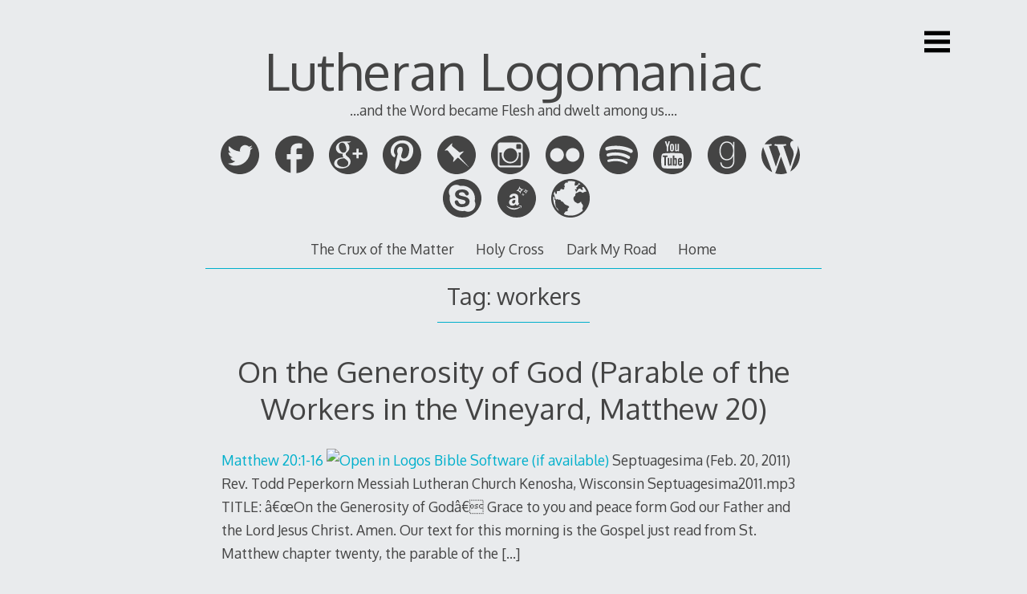

--- FILE ---
content_type: text/html; charset=UTF-8
request_url: https://www.lutheranlogomaniac.com/tag/workers/
body_size: 44698
content:
<!DOCTYPE html>
<html lang="en-US">
<head>

<meta charset="UTF-8">
<meta http-equiv="X-UA-Compatible" content="IE=edge">
<meta name="viewport" content="width=device-width, initial-scale=1">
<link rel="profile" href="http://gmpg.org/xfn/11">
<link rel="pingback" href="https://www.lutheranlogomaniac.com/xmlrpc.php">

<title>workers &#8211; Lutheran Logomaniac</title>
<meta name='robots' content='max-image-preview:large' />
<link rel='dns-prefetch' href='//secure.gravatar.com' />
<link rel='dns-prefetch' href='//platform-api.sharethis.com' />
<link rel='dns-prefetch' href='//stats.wp.com' />
<link rel='dns-prefetch' href='//fonts.googleapis.com' />
<link rel='dns-prefetch' href='//v0.wordpress.com' />
<link rel='dns-prefetch' href='//jetpack.wordpress.com' />
<link rel='dns-prefetch' href='//s0.wp.com' />
<link rel='dns-prefetch' href='//public-api.wordpress.com' />
<link rel='dns-prefetch' href='//0.gravatar.com' />
<link rel='dns-prefetch' href='//1.gravatar.com' />
<link rel='dns-prefetch' href='//2.gravatar.com' />
<link rel='dns-prefetch' href='//widgets.wp.com' />
<link rel='preconnect' href='//i0.wp.com' />
<link rel="alternate" type="application/rss+xml" title="Lutheran Logomaniac &raquo; Feed" href="https://www.lutheranlogomaniac.com/feed/" />
<link rel="alternate" type="application/rss+xml" title="Lutheran Logomaniac &raquo; Comments Feed" href="https://www.lutheranlogomaniac.com/comments/feed/" />
<link rel="alternate" type="application/rss+xml" title="Lutheran Logomaniac &raquo; workers Tag Feed" href="https://www.lutheranlogomaniac.com/tag/workers/feed/" />
<style id='wp-img-auto-sizes-contain-inline-css' type='text/css'>
img:is([sizes=auto i],[sizes^="auto," i]){contain-intrinsic-size:3000px 1500px}
/*# sourceURL=wp-img-auto-sizes-contain-inline-css */
</style>
<style id='wp-emoji-styles-inline-css' type='text/css'>

	img.wp-smiley, img.emoji {
		display: inline !important;
		border: none !important;
		box-shadow: none !important;
		height: 1em !important;
		width: 1em !important;
		margin: 0 0.07em !important;
		vertical-align: -0.1em !important;
		background: none !important;
		padding: 0 !important;
	}
/*# sourceURL=wp-emoji-styles-inline-css */
</style>
<style id='wp-block-library-inline-css' type='text/css'>
:root{--wp-block-synced-color:#7a00df;--wp-block-synced-color--rgb:122,0,223;--wp-bound-block-color:var(--wp-block-synced-color);--wp-editor-canvas-background:#ddd;--wp-admin-theme-color:#007cba;--wp-admin-theme-color--rgb:0,124,186;--wp-admin-theme-color-darker-10:#006ba1;--wp-admin-theme-color-darker-10--rgb:0,107,160.5;--wp-admin-theme-color-darker-20:#005a87;--wp-admin-theme-color-darker-20--rgb:0,90,135;--wp-admin-border-width-focus:2px}@media (min-resolution:192dpi){:root{--wp-admin-border-width-focus:1.5px}}.wp-element-button{cursor:pointer}:root .has-very-light-gray-background-color{background-color:#eee}:root .has-very-dark-gray-background-color{background-color:#313131}:root .has-very-light-gray-color{color:#eee}:root .has-very-dark-gray-color{color:#313131}:root .has-vivid-green-cyan-to-vivid-cyan-blue-gradient-background{background:linear-gradient(135deg,#00d084,#0693e3)}:root .has-purple-crush-gradient-background{background:linear-gradient(135deg,#34e2e4,#4721fb 50%,#ab1dfe)}:root .has-hazy-dawn-gradient-background{background:linear-gradient(135deg,#faaca8,#dad0ec)}:root .has-subdued-olive-gradient-background{background:linear-gradient(135deg,#fafae1,#67a671)}:root .has-atomic-cream-gradient-background{background:linear-gradient(135deg,#fdd79a,#004a59)}:root .has-nightshade-gradient-background{background:linear-gradient(135deg,#330968,#31cdcf)}:root .has-midnight-gradient-background{background:linear-gradient(135deg,#020381,#2874fc)}:root{--wp--preset--font-size--normal:16px;--wp--preset--font-size--huge:42px}.has-regular-font-size{font-size:1em}.has-larger-font-size{font-size:2.625em}.has-normal-font-size{font-size:var(--wp--preset--font-size--normal)}.has-huge-font-size{font-size:var(--wp--preset--font-size--huge)}.has-text-align-center{text-align:center}.has-text-align-left{text-align:left}.has-text-align-right{text-align:right}.has-fit-text{white-space:nowrap!important}#end-resizable-editor-section{display:none}.aligncenter{clear:both}.items-justified-left{justify-content:flex-start}.items-justified-center{justify-content:center}.items-justified-right{justify-content:flex-end}.items-justified-space-between{justify-content:space-between}.screen-reader-text{border:0;clip-path:inset(50%);height:1px;margin:-1px;overflow:hidden;padding:0;position:absolute;width:1px;word-wrap:normal!important}.screen-reader-text:focus{background-color:#ddd;clip-path:none;color:#444;display:block;font-size:1em;height:auto;left:5px;line-height:normal;padding:15px 23px 14px;text-decoration:none;top:5px;width:auto;z-index:100000}html :where(.has-border-color){border-style:solid}html :where([style*=border-top-color]){border-top-style:solid}html :where([style*=border-right-color]){border-right-style:solid}html :where([style*=border-bottom-color]){border-bottom-style:solid}html :where([style*=border-left-color]){border-left-style:solid}html :where([style*=border-width]){border-style:solid}html :where([style*=border-top-width]){border-top-style:solid}html :where([style*=border-right-width]){border-right-style:solid}html :where([style*=border-bottom-width]){border-bottom-style:solid}html :where([style*=border-left-width]){border-left-style:solid}html :where(img[class*=wp-image-]){height:auto;max-width:100%}:where(figure){margin:0 0 1em}html :where(.is-position-sticky){--wp-admin--admin-bar--position-offset:var(--wp-admin--admin-bar--height,0px)}@media screen and (max-width:600px){html :where(.is-position-sticky){--wp-admin--admin-bar--position-offset:0px}}

/*# sourceURL=wp-block-library-inline-css */
</style><style id='global-styles-inline-css' type='text/css'>
:root{--wp--preset--aspect-ratio--square: 1;--wp--preset--aspect-ratio--4-3: 4/3;--wp--preset--aspect-ratio--3-4: 3/4;--wp--preset--aspect-ratio--3-2: 3/2;--wp--preset--aspect-ratio--2-3: 2/3;--wp--preset--aspect-ratio--16-9: 16/9;--wp--preset--aspect-ratio--9-16: 9/16;--wp--preset--color--black: #000000;--wp--preset--color--cyan-bluish-gray: #abb8c3;--wp--preset--color--white: #ffffff;--wp--preset--color--pale-pink: #f78da7;--wp--preset--color--vivid-red: #cf2e2e;--wp--preset--color--luminous-vivid-orange: #ff6900;--wp--preset--color--luminous-vivid-amber: #fcb900;--wp--preset--color--light-green-cyan: #7bdcb5;--wp--preset--color--vivid-green-cyan: #00d084;--wp--preset--color--pale-cyan-blue: #8ed1fc;--wp--preset--color--vivid-cyan-blue: #0693e3;--wp--preset--color--vivid-purple: #9b51e0;--wp--preset--gradient--vivid-cyan-blue-to-vivid-purple: linear-gradient(135deg,rgb(6,147,227) 0%,rgb(155,81,224) 100%);--wp--preset--gradient--light-green-cyan-to-vivid-green-cyan: linear-gradient(135deg,rgb(122,220,180) 0%,rgb(0,208,130) 100%);--wp--preset--gradient--luminous-vivid-amber-to-luminous-vivid-orange: linear-gradient(135deg,rgb(252,185,0) 0%,rgb(255,105,0) 100%);--wp--preset--gradient--luminous-vivid-orange-to-vivid-red: linear-gradient(135deg,rgb(255,105,0) 0%,rgb(207,46,46) 100%);--wp--preset--gradient--very-light-gray-to-cyan-bluish-gray: linear-gradient(135deg,rgb(238,238,238) 0%,rgb(169,184,195) 100%);--wp--preset--gradient--cool-to-warm-spectrum: linear-gradient(135deg,rgb(74,234,220) 0%,rgb(151,120,209) 20%,rgb(207,42,186) 40%,rgb(238,44,130) 60%,rgb(251,105,98) 80%,rgb(254,248,76) 100%);--wp--preset--gradient--blush-light-purple: linear-gradient(135deg,rgb(255,206,236) 0%,rgb(152,150,240) 100%);--wp--preset--gradient--blush-bordeaux: linear-gradient(135deg,rgb(254,205,165) 0%,rgb(254,45,45) 50%,rgb(107,0,62) 100%);--wp--preset--gradient--luminous-dusk: linear-gradient(135deg,rgb(255,203,112) 0%,rgb(199,81,192) 50%,rgb(65,88,208) 100%);--wp--preset--gradient--pale-ocean: linear-gradient(135deg,rgb(255,245,203) 0%,rgb(182,227,212) 50%,rgb(51,167,181) 100%);--wp--preset--gradient--electric-grass: linear-gradient(135deg,rgb(202,248,128) 0%,rgb(113,206,126) 100%);--wp--preset--gradient--midnight: linear-gradient(135deg,rgb(2,3,129) 0%,rgb(40,116,252) 100%);--wp--preset--font-size--small: 13px;--wp--preset--font-size--medium: 20px;--wp--preset--font-size--large: 36px;--wp--preset--font-size--x-large: 42px;--wp--preset--spacing--20: 0.44rem;--wp--preset--spacing--30: 0.67rem;--wp--preset--spacing--40: 1rem;--wp--preset--spacing--50: 1.5rem;--wp--preset--spacing--60: 2.25rem;--wp--preset--spacing--70: 3.38rem;--wp--preset--spacing--80: 5.06rem;--wp--preset--shadow--natural: 6px 6px 9px rgba(0, 0, 0, 0.2);--wp--preset--shadow--deep: 12px 12px 50px rgba(0, 0, 0, 0.4);--wp--preset--shadow--sharp: 6px 6px 0px rgba(0, 0, 0, 0.2);--wp--preset--shadow--outlined: 6px 6px 0px -3px rgb(255, 255, 255), 6px 6px rgb(0, 0, 0);--wp--preset--shadow--crisp: 6px 6px 0px rgb(0, 0, 0);}:where(.is-layout-flex){gap: 0.5em;}:where(.is-layout-grid){gap: 0.5em;}body .is-layout-flex{display: flex;}.is-layout-flex{flex-wrap: wrap;align-items: center;}.is-layout-flex > :is(*, div){margin: 0;}body .is-layout-grid{display: grid;}.is-layout-grid > :is(*, div){margin: 0;}:where(.wp-block-columns.is-layout-flex){gap: 2em;}:where(.wp-block-columns.is-layout-grid){gap: 2em;}:where(.wp-block-post-template.is-layout-flex){gap: 1.25em;}:where(.wp-block-post-template.is-layout-grid){gap: 1.25em;}.has-black-color{color: var(--wp--preset--color--black) !important;}.has-cyan-bluish-gray-color{color: var(--wp--preset--color--cyan-bluish-gray) !important;}.has-white-color{color: var(--wp--preset--color--white) !important;}.has-pale-pink-color{color: var(--wp--preset--color--pale-pink) !important;}.has-vivid-red-color{color: var(--wp--preset--color--vivid-red) !important;}.has-luminous-vivid-orange-color{color: var(--wp--preset--color--luminous-vivid-orange) !important;}.has-luminous-vivid-amber-color{color: var(--wp--preset--color--luminous-vivid-amber) !important;}.has-light-green-cyan-color{color: var(--wp--preset--color--light-green-cyan) !important;}.has-vivid-green-cyan-color{color: var(--wp--preset--color--vivid-green-cyan) !important;}.has-pale-cyan-blue-color{color: var(--wp--preset--color--pale-cyan-blue) !important;}.has-vivid-cyan-blue-color{color: var(--wp--preset--color--vivid-cyan-blue) !important;}.has-vivid-purple-color{color: var(--wp--preset--color--vivid-purple) !important;}.has-black-background-color{background-color: var(--wp--preset--color--black) !important;}.has-cyan-bluish-gray-background-color{background-color: var(--wp--preset--color--cyan-bluish-gray) !important;}.has-white-background-color{background-color: var(--wp--preset--color--white) !important;}.has-pale-pink-background-color{background-color: var(--wp--preset--color--pale-pink) !important;}.has-vivid-red-background-color{background-color: var(--wp--preset--color--vivid-red) !important;}.has-luminous-vivid-orange-background-color{background-color: var(--wp--preset--color--luminous-vivid-orange) !important;}.has-luminous-vivid-amber-background-color{background-color: var(--wp--preset--color--luminous-vivid-amber) !important;}.has-light-green-cyan-background-color{background-color: var(--wp--preset--color--light-green-cyan) !important;}.has-vivid-green-cyan-background-color{background-color: var(--wp--preset--color--vivid-green-cyan) !important;}.has-pale-cyan-blue-background-color{background-color: var(--wp--preset--color--pale-cyan-blue) !important;}.has-vivid-cyan-blue-background-color{background-color: var(--wp--preset--color--vivid-cyan-blue) !important;}.has-vivid-purple-background-color{background-color: var(--wp--preset--color--vivid-purple) !important;}.has-black-border-color{border-color: var(--wp--preset--color--black) !important;}.has-cyan-bluish-gray-border-color{border-color: var(--wp--preset--color--cyan-bluish-gray) !important;}.has-white-border-color{border-color: var(--wp--preset--color--white) !important;}.has-pale-pink-border-color{border-color: var(--wp--preset--color--pale-pink) !important;}.has-vivid-red-border-color{border-color: var(--wp--preset--color--vivid-red) !important;}.has-luminous-vivid-orange-border-color{border-color: var(--wp--preset--color--luminous-vivid-orange) !important;}.has-luminous-vivid-amber-border-color{border-color: var(--wp--preset--color--luminous-vivid-amber) !important;}.has-light-green-cyan-border-color{border-color: var(--wp--preset--color--light-green-cyan) !important;}.has-vivid-green-cyan-border-color{border-color: var(--wp--preset--color--vivid-green-cyan) !important;}.has-pale-cyan-blue-border-color{border-color: var(--wp--preset--color--pale-cyan-blue) !important;}.has-vivid-cyan-blue-border-color{border-color: var(--wp--preset--color--vivid-cyan-blue) !important;}.has-vivid-purple-border-color{border-color: var(--wp--preset--color--vivid-purple) !important;}.has-vivid-cyan-blue-to-vivid-purple-gradient-background{background: var(--wp--preset--gradient--vivid-cyan-blue-to-vivid-purple) !important;}.has-light-green-cyan-to-vivid-green-cyan-gradient-background{background: var(--wp--preset--gradient--light-green-cyan-to-vivid-green-cyan) !important;}.has-luminous-vivid-amber-to-luminous-vivid-orange-gradient-background{background: var(--wp--preset--gradient--luminous-vivid-amber-to-luminous-vivid-orange) !important;}.has-luminous-vivid-orange-to-vivid-red-gradient-background{background: var(--wp--preset--gradient--luminous-vivid-orange-to-vivid-red) !important;}.has-very-light-gray-to-cyan-bluish-gray-gradient-background{background: var(--wp--preset--gradient--very-light-gray-to-cyan-bluish-gray) !important;}.has-cool-to-warm-spectrum-gradient-background{background: var(--wp--preset--gradient--cool-to-warm-spectrum) !important;}.has-blush-light-purple-gradient-background{background: var(--wp--preset--gradient--blush-light-purple) !important;}.has-blush-bordeaux-gradient-background{background: var(--wp--preset--gradient--blush-bordeaux) !important;}.has-luminous-dusk-gradient-background{background: var(--wp--preset--gradient--luminous-dusk) !important;}.has-pale-ocean-gradient-background{background: var(--wp--preset--gradient--pale-ocean) !important;}.has-electric-grass-gradient-background{background: var(--wp--preset--gradient--electric-grass) !important;}.has-midnight-gradient-background{background: var(--wp--preset--gradient--midnight) !important;}.has-small-font-size{font-size: var(--wp--preset--font-size--small) !important;}.has-medium-font-size{font-size: var(--wp--preset--font-size--medium) !important;}.has-large-font-size{font-size: var(--wp--preset--font-size--large) !important;}.has-x-large-font-size{font-size: var(--wp--preset--font-size--x-large) !important;}
/*# sourceURL=global-styles-inline-css */
</style>

<style id='classic-theme-styles-inline-css' type='text/css'>
/*! This file is auto-generated */
.wp-block-button__link{color:#fff;background-color:#32373c;border-radius:9999px;box-shadow:none;text-decoration:none;padding:calc(.667em + 2px) calc(1.333em + 2px);font-size:1.125em}.wp-block-file__button{background:#32373c;color:#fff;text-decoration:none}
/*# sourceURL=/wp-includes/css/classic-themes.min.css */
</style>
<link rel='stylesheet' id='decode-icomoon-css' href='https://www.lutheranlogomaniac.com/wp-content/themes/decode/assets/icomoon.css?ver=3.0.7' type='text/css' media='all' />
<link rel='stylesheet' id='decode-style-css' href='https://www.lutheranlogomaniac.com/wp-content/themes/decode/style.css?ver=3.0.7' type='text/css' media='all' />
<link rel='stylesheet' id='decode-font-stylesheet-css' href='//fonts.googleapis.com/css?family=Oxygen&#038;ver=6.9' type='text/css' media='all' />
<link rel='stylesheet' id='jetpack_likes-css' href='https://www.lutheranlogomaniac.com/wp-content/plugins/jetpack/modules/likes/style.css?ver=15.3.1' type='text/css' media='all' />
<link rel='stylesheet' id='jetpack-subscriptions-css' href='https://www.lutheranlogomaniac.com/wp-content/plugins/jetpack/_inc/build/subscriptions/subscriptions.min.css?ver=15.3.1' type='text/css' media='all' />
<script type="text/javascript" src="//platform-api.sharethis.com/js/sharethis.js#source=googleanalytics-wordpress#product=ga&amp;property=5f6659035503590012dc8884" id="googleanalytics-platform-sharethis-js"></script>
<link rel="https://api.w.org/" href="https://www.lutheranlogomaniac.com/wp-json/" /><link rel="alternate" title="JSON" type="application/json" href="https://www.lutheranlogomaniac.com/wp-json/wp/v2/tags/494" /><link rel="EditURI" type="application/rsd+xml" title="RSD" href="https://www.lutheranlogomaniac.com/xmlrpc.php?rsd" />
<meta name="generator" content="WordPress 6.9" />
	<style>img#wpstats{display:none}</style>
		
		<!-- Decode Custom Colors CSS -->

		<style type="text/css">

			
			@media (min-width: 68.5em) {

				.site-main {
					max-width: none;
				}

			
			}

		</style>

		<script>
(function() {
	(function (i, s, o, g, r, a, m) {
		i['GoogleAnalyticsObject'] = r;
		i[r] = i[r] || function () {
				(i[r].q = i[r].q || []).push(arguments)
			}, i[r].l = 1 * new Date();
		a = s.createElement(o),
			m = s.getElementsByTagName(o)[0];
		a.async = 1;
		a.src = g;
		m.parentNode.insertBefore(a, m)
	})(window, document, 'script', 'https://google-analytics.com/analytics.js', 'ga');

	ga('create', 'UA-59194273-1', 'auto');
			ga('send', 'pageview');
	})();
</script>

<!-- Jetpack Open Graph Tags -->
<meta property="og:type" content="website" />
<meta property="og:title" content="workers &#8211; Lutheran Logomaniac" />
<meta property="og:url" content="https://www.lutheranlogomaniac.com/tag/workers/" />
<meta property="og:site_name" content="Lutheran Logomaniac" />
<meta property="og:image" content="https://i0.wp.com/www.lutheranlogomaniac.com/wp-content/uploads/2014/02/cropped-LL-Header.png?fit=1260%2C240&#038;ssl=1" />
<meta property="og:image:width" content="1260" />
<meta property="og:image:height" content="240" />
<meta property="og:image:alt" content="" />
<meta property="og:locale" content="en_US" />

<!-- End Jetpack Open Graph Tags -->
<link rel="icon" href="https://i0.wp.com/www.lutheranlogomaniac.com/wp-content/uploads/2014/02/cropped-LL-Header.png?fit=32%2C6&#038;ssl=1" sizes="32x32" />
<link rel="icon" href="https://i0.wp.com/www.lutheranlogomaniac.com/wp-content/uploads/2014/02/cropped-LL-Header.png?fit=192%2C37&#038;ssl=1" sizes="192x192" />
<link rel="apple-touch-icon" href="https://i0.wp.com/www.lutheranlogomaniac.com/wp-content/uploads/2014/02/cropped-LL-Header.png?fit=180%2C34&#038;ssl=1" />
<meta name="msapplication-TileImage" content="https://i0.wp.com/www.lutheranlogomaniac.com/wp-content/uploads/2014/02/cropped-LL-Header.png?fit=270%2C51&#038;ssl=1" />
</head>

<body class="archive tag tag-workers tag-494 wp-theme-decode sidebar-style-closing sidebar-style-right">
	
<div id="page" class="hfeed site">
	
	<a class="skip-link screen-reader-text" href="#content">Skip to content</a>
	
				
				<button id="sidebar-link" class="sidebar-link SidebarLink right" title="Show sidebar">
				<svg width="100%" height="100%" viewBox="0 0 240 200" version="1.1" xmlns="http://www.w3.org/2000/svg">
					<g class="menu-icon" fill-rule="evenodd">
						<path d="M0,160 L0,200 L240,200 L240,160 L0,160 Z M0,160"></path>
						<path d="M0,80 L0,120 L240,120 L240,80 L0,80 Z M0,80"></path>
						<path d="M0,0 L0,40 L240,40 L240,0 L0,0 Z M0,0"></path>
					</g>
				</svg>
			</button>
					<header id="masthead" class="site-header" role="banner" style="background-position: center center; background-attachment: fixed; -webkit-background-size: cover; -moz-background-size: cover; -ms-background-size: cover; background-size: cover;">
		
				
		<div class="site-branding">
				
							<a href="https://www.lutheranlogomaniac.com/" class="site-logo-link" rel="home" itemprop="url"></a>				
						
				<h1 class="site-title">
				<a href="https://www.lutheranlogomaniac.com/" title="Lutheran Logomaniac" rel="home">Lutheran Logomaniac</a>
				</h1>
						
											<h2 class="site-description">...and the Word became Flesh and dwelt among us....</h2>
										
		</div><!-- .site-branding -->
		
		
<div class="contact-links">
	<div class="contact-links-container">
							<a class="contact-link TwitterLink" href="https://twitter.com/toddpeperkorn" target="_blank" rel="me">
				<svg width="200px" height="200px" viewBox="0 0 200 200" version="1.1" xmlns="http://www.w3.org/2000/svg">
					<g fill-rule="evenodd">
					<path class="social-icon-fill SocialIconFill" d="M100,0 C44.772,0 0,44.772 0,100 C0,155.228 44.772,200 100,200 C155.228,200 200,155.228 200,100 C200,44.772 155.228,0 100,0 Z M131.085844,49.1820697 C135.882815,50.1099098 141.754127,52.7769806 144.349825,55.2862809 L146.460943,57.2809493 L150.570486,56.2253903 C152.865669,55.6318732 156.377938,54.4335696 158.436466,53.5245117 C160.494994,52.6154537 162.373213,51.9430514 162.546009,52.1158475 C163.263489,52.8333271 159.112625,58.6745877 155.502689,61.9764964 L151.629801,65.5000349 L155.033134,65.0304802 C156.937648,64.7787989 160.247069,63.9786777 162.31311,63.268711 C164.551947,62.4986412 166.069548,62.2619857 166.069548,62.6827067 C166.069548,63.0696198 163.34613,66.0296927 160.081786,69.2564726 L154.21423,75.1240283 L153.744676,81.8142438 C152.294691,102.455869 144.781815,119.371108 130.852945,133.465262 C119.910442,144.53924 107.288811,151.270776 92.2330088,154.125669 C85.3925358,155.425396 72.9775093,155.85363 67.1099537,155.064778 C59.920132,154.099374 50.9873232,151.402252 43.6322182,147.905008 L37.0584523,144.734575 L43.9853234,144.26502 C52.2419734,143.746632 57.9404893,142.375532 64.529281,139.336574 C69.3976242,137.090224 75.832402,133.149721 75.3290393,132.646358 C75.1787818,132.496101 73.2855372,131.988982 71.1030469,131.590799 C63.2896566,130.159597 56.0021675,124.953174 52.3208586,117.973713 L50.5590893,114.57038 L55.9608467,114.217275 C61.3776298,113.879196 63.3309774,113.270653 61.0094989,112.571955 C53.9924733,110.46835 46.9341269,104.642115 43.7524242,98.3688646 C42.471479,95.840782 40.5819908,89.0153348 40.5819908,86.8666524 C40.5819908,86.7389335 41.2318546,87.0469614 41.990655,87.4526567 C43.4594221,88.2377522 52.1856268,90.1685611 52.5575141,89.8004302 C52.6777201,89.6802242 51.0436698,87.8658648 49.0339756,85.8110934 C47.0280379,83.756322 44.5675712,80.322938 43.5157687,78.1817685 C41.7878073,74.6544736 41.6413063,73.6402354 41.6375498,67.2655607 C41.6337934,61.852534 41.9230391,59.4709525 42.9297644,56.9353571 L44.221979,53.6484741 L46.9228576,56.6987015 C59.2477296,70.5186357 77.2523354,79.5265732 96.9285559,81.7015506 L100.684994,82.0546558 L100.452094,76.7731044 C100.189144,70.3383267 101.402473,65.7442034 104.678087,60.8082443 C109.681662,53.2578046 118.787267,48.5134238 127.445856,48.712515 C128.681724,48.7425665 129.880027,48.9491706 131.085844,49.1820697 Z" fill="#444444"></path>
					</g>
				</svg>
			</a>
		
		
					<a class="contact-link FacebookLink" href="https://facebook.com/toddpeperkorn" target="_blank" rel="me">
				<svg width="200px" height="200px" viewBox="0 0 200 200" version="1.1" xmlns="http://www.w3.org/2000/svg">
					<g fill-rule="evenodd">
					<path class="social-icon-fill SocialIconFill" d="M100,0 C155.2286,0 200,43.710622 200,97.6306793 C200,148.238532 160.560101,189.852716 110.051993,194.774255 L110.051993,158.959922 L110.051993,122.527905 L124.471404,122.397324 L138.890815,122.266743 L139.306759,112.603771 C139.588936,107.28151 139.836506,101.324314 139.861352,99.4151196 L140,96.0200212 L125.025997,96.0200212 L110.051993,96.0200212 L110.190641,83.7454348 C110.322191,71.8949744 110.326406,71.3586533 111.299827,69.6427184 C113.362468,66.0067247 116.171813,65.3456729 129.740035,65.3335551 L139.445407,65.3335551 L139.722704,53.1895493 C139.898177,46.5698387 139.96983,41.1477099 139.861352,41.0455435 C139.358669,40.5721101 130.494503,40.0219997 122.807626,40.0008979 C113.439445,39.9751996 108.802828,40.4950153 103.258232,42.3513506 C92.4161664,45.9812853 85.2503847,53.0437168 81.7677643,63.5054252 C80.9145789,66.0681499 80.8160832,67.5452788 80.6585789,81.1338206 L80.5199307,96.0200212 L70.2599653,96.0200212 L60,96.0200212 L60,109.208673 L60,122.527905 L70.3986135,122.527905 L80.6585789,122.527905 L80.3812825,158.56818 C80.2399717,174.801548 80.213175,188.737218 80.3034396,193.368062 C34.5074589,184.437036 0,144.968308 0,97.6306793 C0,43.710622 44.7714,0 100,0 Z M100,0" fill="#444444"></path>
					</g>
				</svg>
			</a>
		
					<a class="contact-link GooglePlusLink" href="https://plus.google.com/toddpeperkorn" target="_blank" rel="me">
				<svg width="200px" height="200px" viewBox="0 0 200 200" version="1.1" xmlns="http://www.w3.org/2000/svg">
					<g stroke="none" stroke-width="1" fill="none" fill-rule="evenodd">
					<path class="social-icon-fill SocialIconFill" d="M100,0 C44.7714,0 0,44.7714 0,100 C0,155.2286 44.7714,200 100,200 C155.2286,200 200,155.2286 200,100 C200,44.7714 155.2286,0 100,0 L100,0 L100,0 Z M173.163613,87.3180651 L173.163613,87.2198751 L153.89495,87.2198751 L153.89495,67.5861017 L142.615733,67.5861017 L142.615733,87.2198751 L123.22582,87.2198751 L123.22582,98.1767526 L123.347071,98.1767526 L123.347071,98.5934728 L142.615733,98.5934728 L142.615733,117.855628 L153.89495,117.855628 L153.89495,98.5934728 L173.63358,98.5934728 L173.63358,87.3180651 L173.163613,87.3180651 Z M95.9225951,130.283006 C98.9548245,133.750194 100.472819,137.817797 100.472819,142.482997 C100.472819,148.223589 98.2555131,152.918387 93.8227808,156.56833 C89.2734967,160.27653 82.6817343,162.189591 74.0484337,162.310332 C64.4235019,162.190061 56.8401084,160.036928 51.2987231,155.850933 C45.4645481,151.663058 42.5493405,146.340126 42.5493405,139.881667 C42.5493405,136.591597 43.219514,133.781201 44.5612708,131.448601 C45.7286698,129.235333 47.1569006,127.380528 48.8492531,125.886537 C50.5989416,124.451741 52.3190222,123.344402 54.0113747,122.567808 C55.7023173,121.849001 57.0144662,121.31154 57.9487614,120.952136 C61.9143461,119.755534 65.7929868,118.889207 69.5856235,118.351276 C73.4355962,117.992812 75.8272602,117.872071 76.7610853,117.992812 C78.335946,117.992812 79.7059009,118.051068 80.8728299,118.171809 C87.698636,122.95587 92.7141278,126.991997 95.9225951,130.283006 Z M89.9760979,76.1760831 C89.5333886,78.6336522 88.5365878,81.0296763 86.9861655,83.3655649 C83.7706487,86.6622123 79.7519577,88.4000345 74.9296225,88.5790316 C71.1120775,88.5790316 67.7189131,87.4124967 64.7505992,85.074259 C61.7818153,82.7383704 59.3581935,79.8922696 57.4816138,76.5364264 C53.6025031,69.3469445 51.6643577,62.4247838 51.6643577,55.7737027 C51.544516,50.742052 52.8726438,46.1881968 55.6478011,42.1126067 C58.9375727,38.2183628 63.0667061,36.2108704 68.0314414,36.0905994 C71.7846008,36.2108704 75.1039804,37.3200886 77.9914599,39.4163748 C80.8206635,41.6334019 83.1004752,44.5095705 84.832775,48.0444108 C88.5276585,55.4152387 90.3751002,62.7249916 90.3751002,69.9750787 C90.3751002,71.653705 90.2411595,73.7208631 89.9760979,76.1760831 Z M79.3698742,30 C74.5075918,30 69.2980035,30.5689383 63.7411093,31.7035262 C58.1264091,33.01993 52.7147348,35.8303254 47.5065563,40.1337727 C39.9236328,47.4895667 36.131936,55.6792712 36.131936,64.7080539 C36.131936,72.1822398 38.8074603,78.7285535 44.1594487,84.3484046 C49.2722238,90.3877949 56.7061677,93.4669208 66.4579906,93.5857824 C68.3007327,93.5857824 70.2623765,93.4669208 72.344332,93.2273184 C71.9998459,94.1885469 71.6266918,95.2395089 71.2248697,96.3820835 C70.7652416,97.4640528 70.5363675,98.8180414 70.5363675,100.440291 C70.5363675,103.146388 71.1383957,105.462075 72.344332,107.385002 C73.3773203,109.369474 74.5545885,111.233675 75.8756668,112.977135 C71.6013136,113.096936 66.2300565,113.632518 59.7628354,114.588578 C53.2335787,115.722227 47.0004015,117.989993 41.0661235,121.392817 C35.7827503,124.554159 32.1325137,128.225244 30.1163536,132.403722 C28.0390979,136.581731 27,140.371207 27,143.774031 C27,150.756797 30.1948382,156.754845 36.5812248,161.769112 C42.9093355,167.139965 52.4905603,169.885527 65.3225495,170.006267 C80.6510053,169.766665 92.3809209,166.089003 100.510417,158.973281 C108.349002,152.096222 112.26853,144.202967 112.26853,135.293985 C112.157148,129.014993 110.728447,123.932133 107.984778,120.044936 C105.07333,116.217875 101.686275,112.721559 97.8236131,109.55082 L91.6092345,104.438362 C90.7125368,103.541498 89.7885809,102.495704 88.8373669,101.298631 C87.7174347,100.042833 87.1577036,98.4591076 87.1577036,96.5451071 C87.1577036,94.5719108 87.7038056,92.837847 88.7955399,91.3424461 C89.7227855,89.9071806 90.7322754,88.6227238 91.8240096,87.4857868 C93.733957,85.8123284 95.5353419,84.1670585 97.2272245,82.5523262 C98.7550884,80.937124 100.201648,79.1744019 101.566903,77.2594619 C104.35099,73.3130692 105.797549,68.0516821 105.906582,61.4734213 C105.906582,57.8850228 105.50288,54.7457614 104.698296,52.0546974 C103.719824,49.3641033 102.598482,47.0324429 101.333799,45.0592466 C100.010371,42.966249 98.6573352,41.2021175 97.277511,39.7663823 C95.8394108,38.3917222 94.5451207,37.3445187 93.3946406,36.6271209 L104.691716,36.6271209 L116.008061,30 L79.3698742,30 Z" fill="#444444"></path>
					</g>
				</svg>
			</a>
				
				
				
				
								
				
				
				
								
					<a class="contact-link PinterestLink" href="http://pinterest.com/toddpeperkorn" target="_blank" rel="me">
				<svg width="200px" height="200px" viewBox="0 0 200 200" version="1.1" xmlns="http://www.w3.org/2000/svg">
					<g stroke="none" stroke-width="1" fill="none" fill-rule="evenodd">
					<path class="social-icon-fill SocialIconFill" d="M100,0 C155.228474,-2.27373675e-14 200,44.771526 200,100 C200,155.228474 155.228474,200 100,200 C44.771526,200 -7.5791226e-15,155.228474 0,100 C0,44.771526 44.771526,1.51545443e-14 100,0 Z M103.549742,24.2536772 C62.2072785,24.2536772 41.3620871,53.8954253 41.3620871,78.6121841 C41.3620871,93.5785078 47.0283376,106.893182 59.181348,111.855862 C61.1731854,112.669607 62.9591705,111.883889 63.5371029,109.677502 C63.9391429,108.150523 64.890122,104.297318 65.3143901,102.69399 C65.8971547,100.511764 65.6710073,99.7463418 64.0638139,97.8443835 C60.5594946,93.7109103 58.3192816,88.35972 58.3192816,80.7799139 C58.3192816,58.7894885 74.7729597,39.1040277 101.161664,39.1040277 C124.529269,39.1040277 137.367487,53.3822445 137.367487,72.4511152 C137.367487,97.5409207 126.264033,118.715669 109.780395,118.715669 C100.67651,118.715669 93.8621257,111.187084 96.0472515,101.954662 C98.662444,90.9304562 103.728534,79.0345194 103.728534,71.0768344 C103.728534,63.955122 99.9052887,58.0134355 91.9930265,58.0134355 C82.6871548,58.0134355 75.2117245,67.6411325 75.2117245,80.5363705 C75.2117245,88.7501626 77.9873464,94.3062387 77.9873464,94.3062387 C77.9873464,94.3062387 68.4640252,134.656166 66.7949795,141.721825 C63.469452,155.795156 66.2943625,173.047115 66.5340401,174.789611 C66.6741742,175.821771 68.0010994,176.067247 68.60126,175.287328 C69.4594606,174.166256 80.543586,160.483367 84.3117441,146.812076 C85.3777298,142.940509 90.4322224,122.893598 90.4322224,122.893598 C93.45622,128.659393 102.291434,133.739013 111.688152,133.739013 C139.660854,133.739013 158.637913,108.238469 158.637913,74.1037314 C158.637913,48.2919936 136.776024,24.2536772 103.549742,24.2536772 Z M103.549742,24.2536772" fill="#444444"></path>
					</g>
				</svg>
			</a>
				
				
				
					<a class="contact-link PinboardLink" href="http://pinboard.in/u:toddpeperkorn" target="_blank" rel="me">
				<svg width="200px" height="200px" viewBox="0 0 200 200" version="1.1" xmlns="http://www.w3.org/2000/svg">
					<g stroke="none" stroke-width="1" fill="none" fill-rule="evenodd">
					<path class="social-icon-fill SocialIconFill" d="M100,0 C44.771526,1.51545443e-14 0,44.771526 0,100 C-7.5791226e-15,155.228474 44.771526,200 100,200 C155.228474,200 200,155.228474 200,100 C200,44.771526 155.228474,-2.27373675e-14 100,0 Z M38,77.2421824 C40.7318666,78.0697417 43.9790937,77.4507727 47.009687,76.4894435 C51.3993724,75.09733 54.1152766,76.6957665 56.7992557,80.0672205 C65.510216,91.0091417 74.3671191,101.842233 83.3882078,112.534753 C86.0379816,115.674944 86.8452277,118.452369 85.1395213,122.358902 C83.171574,126.863999 81.7965193,131.650239 82.9640616,137.155209 C90.247519,130.677574 96.9950927,123.855311 103.567079,116.869803 C106.095994,114.180802 108.223566,114.037963 110.93719,116.547849 C115.876441,121.114162 120.99128,125.490024 126.010344,129.967913 C138.189726,140.83048 150.355425,151.708917 163,163 C162.500602,160.417561 160.902072,159.395016 159.768735,158.134405 C147.267823,144.204201 134.605006,130.416836 122.190747,116.411812 C113.710103,106.843866 113.856046,106.716898 122.963788,97.6704273 C128.030739,92.6370529 133.09769,87.6014112 139.199923,81.5364217 C131.55845,81.7948923 126.001222,83.3275775 120.66975,85.6334071 C117.887715,86.8350686 115.623322,86.9302946 113.149135,84.8398571 C101.761037,75.2129616 90.2976868,65.672223 78.7841689,56.1927012 C76.2210486,54.0841254 75.429765,51.8825909 76.3122628,48.5972938 C77.2791338,44.9900421 78.2163602,41.260357 77.7101211,38 C64.4384486,51.1162483 51.223785,64.1758144 38,77.2421824 Z" fill="#444444"></path>
					</g>
				</svg>
			</a>
				
				
					<a class="contact-link InstagramLink" href="http://instagram.com/toddpeperkorn" target="_blank" rel="me">
				<svg width="200px" height="200px" viewBox="0 0 200 200" version="1.1" xmlns="http://www.w3.org/2000/svg">
					<g stroke="none" stroke-width="1" fill="none" fill-rule="evenodd">
					<path class="social-icon-fill SocialIconFill" d="M100,0 C44.7714,0 0,44.7714 0,100 C0,155.2286 44.7714,200 100,200 C155.2286,200 200,155.2286 200,100 C200,44.7714 155.2286,0 100,0 Z M150.003136,165 L49.9968638,165 C41.7151679,165 35,158.282476 35,149.994964 L35,49.9969963 C35,41.7140787 41.7151679,35 49.9968638,35 L150.003136,35 C158.285981,35 165,41.7140787 165,49.9969963 L165,149.994964 C165,158.282476 158.285981,165 150.003136,165 Z M155,88 L142.438773,88 C143.354031,91.5742396 143.894519,95.3087878 143.894519,99.1703003 C143.894519,123.842429 124.018868,143.837394 99.4993626,143.837394 C74.9811316,143.837394 55.1042066,123.842429 55.1042066,99.1703003 C55.1042066,95.3087878 55.6472432,91.5742396 56.5625022,88 L44,88 L44,149.421262 C44,152.500469 46.485731,155 49.5552901,155 L149.44471,155 C152.514269,155 155,152.500469 155,149.421262 L155,88 Z M156,48.9990813 C156,46.239423 153.760577,44 150.995177,44 L135.999081,44 C133.237126,44 131,46.239423 131,48.9990813 L131,64.0009187 C131,66.760577 133.237126,69 135.999081,69 L150.995177,69 C153.760577,69 156,66.760577 156,64.0009187 L156,48.9990813 Z M100.498369,65 C80.8917497,65 65,80.890484 65,100.497554 C65,120.101362 80.8917497,136 100.498369,136 C120.104989,136 136,120.101362 136,100.497554 C136,80.890484 120.104989,65 100.498369,65 Z" fill="#444444"></path>
					</g>
				</svg>
			</a>
				
				
				
					<a class="contact-link FlickrLink" href="http://flickr.com/photos/toddpeperkorn" target="_blank" rel="me">
				<svg width="200px" height="200px" viewBox="0 0 200 200" version="1.1" xmlns="http://www.w3.org/2000/svg">
					<g stroke="none" stroke-width="1" fill="none" fill-rule="evenodd">
					<path class="social-icon-fill SocialIconFill" d="M100,0 C44.771526,3.03201907e-14 0,44.771526 0,100 C1.5158245e-14,155.228474 44.771526,200 100,200 C155.228474,200 200,155.228474 200,100 C200,44.771526 155.228474,-3.03201909e-14 100,0 L100,0 L100,0 Z M59.2,64.4 C78.851056,64.4 94.78125,80.330194 94.78125,99.98125 C94.78125,119.632306 78.851056,135.5625 59.2,135.5625 C39.548944,135.5625 23.61875,119.632306 23.61875,99.98125 C23.61875,80.330194 39.548944,64.4 59.2,64.4 L59.2,64.4 L59.2,64.4 Z M141.0375,64.4 C160.688556,64.4 176.61875,80.330194 176.61875,99.98125 C176.61875,119.632306 160.688556,135.5625 141.0375,135.5625 C121.386444,135.5625 105.45625,119.632306 105.45625,99.98125 C105.45625,80.330194 121.386444,64.4 141.0375,64.4 L141.0375,64.4 L141.0375,64.4 Z M141.0375,64.4" fill="#444444"></path>
					</g>
				</svg>
			</a>
				
		
				
				
				
				
					<a class="contact-link SpotifyLink" href="http://open.spotify.com/user/toddpeperkorn" target="_blank" rel="me">
				<svg width="200px" height="200px" viewBox="0 0 200 200" version="1.1" xmlns="http://www.w3.org/2000/svg">
					<g stroke="none" stroke-width="1" fill="none" fill-rule="evenodd">
					<path class="social-icon-fill SocialIconFill" d="M100,0 C155.228474,-1.51545443e-14 200,44.771526 200,100 C200,155.228474 155.228474,200 100,200 C44.771526,200 1.5158245e-14,155.228474 0,100 C0,44.771526 44.771526,3.03201907e-14 100,0 Z M159.465,112.671735 C159.452129,112.221004 159.478005,111.69969 159.342258,111.174312 C159.199872,110.623736 159.083633,110.07492 158.850207,109.547375 C158.539695,108.845471 158.134214,108.20277 157.679012,107.598951 C157.388415,107.21352 156.982663,106.912085 156.615657,106.587618 C156.182674,106.204762 155.678295,105.923783 155.186515,105.625735 C154.608843,105.275799 154.039435,104.911367 153.453228,104.576469 C152.999381,104.317167 152.497441,104.134815 152.066219,103.844896 C151.381249,103.384411 150.636399,103.043552 149.913361,102.65934 C149.081806,102.217416 148.241038,101.792968 147.402168,101.364997 C146.395983,100.851812 145.413101,100.281049 144.372641,99.8500985 C143.389352,99.4427205 142.443997,98.9505342 141.442554,98.5843411 C140.954432,98.4059185 140.51752,98.0689883 140.022083,97.932157 C138.988261,97.6467079 138.088561,97.0172838 137.028457,96.8156947 C135.75281,96.1808516 134.389916,95.7698158 133.05493,95.2915835 C131.500201,94.7347749 129.926641,94.2298538 128.355926,93.7188363 C127.598341,93.4724044 126.832357,93.2491391 126.062714,93.0430792 C125.554677,92.9070608 125.061678,92.7244384 124.541584,92.6203924 C123.98762,92.5095726 123.446798,92.3236987 122.904349,92.1611269 C122.298092,91.9794528 121.687093,91.8264998 121.072571,91.6801851 C120.476339,91.5383412 119.869946,91.4139737 119.288887,91.2397509 C118.459093,90.9908804 117.612093,90.8083935 116.773629,90.629158 C116.005071,90.464825 115.247486,90.1803242 114.442484,90.1929235 C113.947317,89.9177707 113.351762,90.0356353 112.849957,89.7864939 C112.18558,89.8696765 111.596799,89.4182686 110.93039,89.5155408 C110.31492,89.2459425 109.634828,89.2913271 108.993075,89.1343098 C108.753553,89.0756484 108.507256,88.9625255 108.242535,88.9706541 C107.961557,88.9791891 107.691959,88.9176828 107.413825,88.8596988 C106.827889,88.7377699 106.22258,88.7116229 105.631767,88.5779076 C105.320577,88.5074598 104.994891,88.5565023 104.668257,88.4509661 C104.37197,88.3550487 104.034904,88.4016526 103.70949,88.3161669 C103.362263,88.2248557 102.984826,88.2785044 102.614433,88.179742 C102.267748,88.087347 101.889498,88.1139004 101.520595,88.0449428 C100.897945,87.928704 100.252264,87.9346649 99.6163368,87.890635 C99.5488695,87.8860288 99.4548487,87.9190851 99.4174572,87.8853515 C99.1658773,87.6586992 98.8645774,87.7943112 98.5890181,87.7535328 C98.3135943,87.7127543 98.04088,87.6466418 97.7642369,87.6227979 C97.2635155,87.5797164 96.7671295,87.6217141 96.2576022,87.5079138 C95.7110897,87.3858494 95.1282696,87.4705223 94.5546619,87.3689148 C93.8882528,87.2509148 93.1990835,87.3495417 92.5111336,87.2356059 C91.6653535,87.0955232 90.7947812,87.2365543 89.9256991,87.1037872 C89.1094529,86.9791488 88.256899,87.0383521 87.4246665,87.0879365 C86.5971758,87.1372499 85.7944772,86.9256356 84.9743022,86.9410799 C83.2318028,86.9737297 81.4878131,86.8687354 79.746533,87.0653119 C79.1000389,87.1383338 78.438236,87.0658538 77.7838842,87.0803498 C77.1464671,87.0945748 76.5148754,87.0834658 75.8719037,87.1880537 C75.0484772,87.32204 74.1971425,87.1621776 73.3551558,87.3319297 C72.7356215,87.4568391 72.0880436,87.2972478 71.4452074,87.4629356 C70.9692783,87.5856773 70.4517578,87.4943661 69.9442627,87.5955671 C69.3935505,87.7053031 68.8130335,87.6276751 68.240916,87.7375465 C67.6192141,87.8570369 66.9721781,87.8449794 66.3362512,87.8894158 C66.291273,87.8925317 66.2282764,87.8703136 66.2034842,87.8928027 C65.9329375,88.1380152 65.6057616,87.9781529 65.3086615,88.0248923 C65.0121034,88.0716317 64.7139195,88.1587431 64.4184451,88.151021 C63.9307295,88.1382862 63.4759348,88.3956916 62.9842904,88.2962518 C62.6167425,88.5999903 62.1106021,88.2684791 61.7419704,88.5672049 C61.2944913,88.4722359 60.8811524,88.68805 60.4450534,88.7212418 C60.1051427,88.7471178 59.7350208,88.763375 59.424373,88.8634922 C59.0090019,88.997343 58.5853668,89.0221352 58.1708085,89.0904154 C57.789442,89.1532765 57.4151203,89.3413179 57.0109938,89.2444522 C56.2780656,89.5408749 55.4852568,89.589511 54.7240141,89.7617017 C54.0000274,89.9254928 53.2637124,90.0685561 52.5282102,90.196175 C52.2168851,90.2502301 51.9116564,90.3399156 51.6046665,90.4174082 C51.0120921,90.5668388 50.4280527,90.7779113 49.8264013,90.8560813 C48.9570483,90.9689332 48.1448664,91.2787681 47.3016603,91.4772412 C46.7518965,91.6066214 46.2105322,91.7985916 45.6659165,91.9293265 C44.9062994,92.1116779 44.1634815,92.3545874 43.4077933,92.5466931 C42.7295977,92.7191548 42.0676593,93.0006751 41.4490733,93.3731001 C40.9480811,93.6746709 40.4701198,93.9874863 40.0407946,94.3868711 C39.2382315,95.1333469 38.6799326,96.0310145 38.1949266,97.0092907 C37.8273787,97.7503474 37.6343246,98.5304214 37.5649606,99.3140178 C37.4978997,100.072416 37.4626758,100.850457 37.6489561,101.631073 C37.8113925,102.311978 37.9959115,102.976355 38.2898957,103.604154 C38.6295354,104.329495 39.0717308,104.992517 39.6714855,105.538488 C40.000829,105.838298 40.2941357,106.187556 40.6554517,106.440355 C41.2568321,106.86101 41.8729795,107.274484 42.5845023,107.498834 C43.0846817,107.656528 43.5893319,107.906483 44.0956078,107.915695 C45.0450274,107.9329 46.0036595,108.06079 46.9536211,107.813817 C47.5849418,107.649619 48.2101661,107.472145 48.8345775,107.284374 C49.5398684,107.072353 50.2561329,106.894337 50.9730749,106.72445 C51.5893577,106.578541 52.2022536,106.409873 52.8117626,106.247843 C53.4424059,106.080123 54.0848357,105.959955 54.7135824,105.783023 C55.2255483,105.638876 55.7371078,105.431732 56.2914778,105.501367 C56.7878639,105.230956 57.3690583,105.281624 57.8810242,105.087216 C58.2447787,104.949165 58.6570339,105.073532 58.968359,104.935211 C59.491163,104.703004 60.0463459,104.695824 60.5775494,104.580533 C61.1160687,104.463617 61.6720645,104.378267 62.2219638,104.293458 C62.8162994,104.201741 63.416596,104.155272 64.005919,104.018035 C64.2394806,103.963708 64.5306197,104.06071 64.7243512,103.956528 C64.9531711,103.83338 65.161805,103.875784 65.3698969,103.88608 C65.6217478,103.898544 65.8370201,103.744372 66.0587952,103.752907 C66.6368736,103.77499 67.1840634,103.507288 67.7643095,103.602799 C67.8279835,103.613231 67.9234944,103.623662 67.9579055,103.588574 C68.1875382,103.354741 68.4710907,103.518262 68.7238899,103.469896 C68.9754699,103.421802 69.2265079,103.362735 69.4806619,103.337265 C69.9582168,103.289171 70.4322492,103.354199 70.9206422,103.222516 C71.3715081,103.100994 71.8688425,103.167106 72.3515455,103.083788 C73.0191739,102.968633 73.7079367,103.082975 74.3954802,102.948583 C75.058367,102.819067 75.7513295,102.945873 76.439144,102.815003 C77.0273832,102.703099 77.6538267,102.791836 78.2633357,102.791836 C78.8728447,102.791836 79.4854697,102.753496 80.0910499,102.802674 C80.6967655,102.851852 81.2673928,102.636309 81.8644379,102.654057 C83.0201884,102.688468 84.1744486,102.627368 85.3325022,102.771921 C86.1549803,102.874612 87.0008959,102.777205 87.8357024,102.796036 C88.6531679,102.814461 89.4686012,102.740897 90.2893182,102.909024 C90.8847376,103.030952 91.50942,102.921758 92.1300381,103.040165 C92.838174,103.17537 93.5792307,103.00467 94.308501,103.181738 C94.7669537,103.292964 95.2607657,103.166023 95.7430622,103.31884 C96.1738776,103.4554 96.6407298,103.27901 97.1140849,103.44104 C97.5270174,103.582342 98.0156813,103.464884 98.4749469,103.588032 C98.8438495,103.68693 99.2481115,103.575704 99.6396388,103.723644 C99.8767227,103.813194 100.223543,103.649945 100.433938,103.762797 C100.70191,103.906537 100.948478,103.857766 101.202903,103.869552 C101.464643,103.881745 101.709043,103.934987 101.962655,103.996765 C102.250543,104.066942 102.552927,104.023996 102.857884,104.126822 C103.15241,104.226127 103.490424,104.191038 103.815703,104.259318 C104.400827,104.38206 105.006813,104.411188 105.596814,104.544767 C105.844736,104.600855 106.098619,104.565495 106.359276,104.668728 C106.604217,104.76573 106.901724,104.684986 107.182567,104.808405 C107.448372,104.925321 107.770535,104.914076 108.06777,104.959326 C108.365141,105.004439 108.675112,105.011484 108.956497,105.104827 C109.276086,105.210906 109.611526,105.167689 109.914722,105.248568 C110.328061,105.358846 110.734491,105.452731 111.159345,105.51776 C111.662776,105.594846 112.144124,105.810931 112.670044,105.788984 C112.700527,105.787765 112.728299,105.864715 112.766639,105.877721 C112.945197,105.938144 113.127684,106.036771 113.307732,106.034332 C113.877547,106.026881 114.379352,106.391313 114.956482,106.314091 C115.098597,106.594257 115.409109,106.354057 115.614356,106.53844 C115.798333,106.703586 116.108439,106.518525 116.35731,106.705076 C116.526113,106.831476 116.80804,106.799097 117.03388,106.858707 C117.401427,106.955708 117.766943,107.057316 118.137065,107.145104 C118.526696,107.237499 118.9231,107.324611 119.303925,107.433398 C120.252667,107.704352 121.200596,107.977066 122.151235,108.243142 C122.995525,108.479413 123.834531,108.750637 124.667712,109.030938 C124.967386,109.131732 125.256222,109.242417 125.569986,109.311916 C125.890117,109.382771 126.207132,109.517976 126.518186,109.63286 C126.990051,109.807083 127.466251,109.959901 127.941503,110.121389 C128.434096,110.288702 128.921947,110.477692 129.413591,110.653134 C130.002779,110.863529 130.597114,111.069454 131.162323,111.334717 C131.900534,111.68113 132.722064,111.823652 133.414485,112.275195 C134.921526,112.723893 136.292413,113.501529 137.748109,114.076085 C138.425762,114.343651 139.010615,114.826218 139.741917,114.984726 C140.331782,115.480435 141.081238,115.680669 141.741822,116.049436 C143.040636,116.774371 144.363835,117.458121 145.66292,118.185224 C146.214174,118.493704 146.772337,118.805842 147.283355,119.163907 C147.847208,119.558956 148.448182,119.878274 149.077471,120.071735 C149.615584,120.237152 150.163586,120.510814 150.772689,120.411239 C150.911688,120.388479 151.064641,120.470984 151.212852,120.480468 C151.469851,120.496996 151.746088,120.551999 151.979243,120.479113 C152.130841,120.431696 152.275395,120.395659 152.419677,120.409071 C152.974318,120.460959 153.485065,120.281182 154.000553,120.131345 C155.252492,119.767455 156.356219,119.133018 157.257138,118.194436 C157.893878,117.531143 158.413024,116.776132 158.795881,115.923849 C159.185105,115.057477 159.474212,114.179589 159.465,113.220686 C159.463645,113.062991 159.465,112.905025 159.465,112.671735 Z M173.554561,80.2608667 C173.510125,79.799569 173.659149,79.259695 173.419084,78.7532836 C173.425994,77.8317721 173.016719,77.0347636 172.657435,76.2239364 C172.34462,75.5179681 171.884406,74.9108977 171.428798,74.2893313 C170.793955,73.4233652 169.973645,72.8138562 169.093183,72.2459384 C168.011673,71.5483697 166.87787,70.9379124 165.759647,70.3084883 C164.814427,69.7764719 163.838996,69.2840146 162.865461,68.7983312 C162.15719,68.4448729 161.432119,68.1139037 160.719242,67.7718254 C159.362986,67.120996 157.989389,66.5102677 156.62514,65.8782696 C156.492238,65.8167633 156.373018,65.7181363 156.23551,65.6751903 C155.455029,65.430926 154.723998,65.073268 153.981586,64.7375571 C153.393212,64.4714811 152.773406,64.275853 152.16891,64.0451364 C151.584058,63.8220065 151.002051,63.59129 150.416927,63.3689729 C149.578057,63.0501966 148.741624,62.7239691 147.895844,62.4241595 C147.323727,62.2213511 146.735081,62.0659595 146.158222,61.8760214 C145.582718,61.6864897 145.014393,61.4755527 144.439837,61.282905 C143.863385,61.08958 143.291132,60.8901585 142.697609,60.7411343 C141.887595,60.537784 141.104134,60.2302522 140.304145,59.9843623 C139.741917,59.8114942 139.160994,59.6955263 138.606488,59.5020658 C137.931273,59.266472 137.232214,59.1158221 136.547786,58.9208714 C135.922291,58.7427197 135.293274,58.5571168 134.656805,58.4103957 C134.448035,58.3623015 134.218132,58.3808618 134.022097,58.3058078 C133.049917,57.9335183 132.013386,57.8226984 131.019395,57.5426684 C130.857636,57.4971483 130.697367,57.443635 130.533169,57.4096304 C130.366669,57.3750839 130.203826,57.3828061 130.027436,57.325364 C129.545681,57.1684822 129.034392,57.1020987 128.534484,57.0010332 C128.242532,56.9419654 127.944213,56.9059286 127.659305,56.8228815 C127.172403,56.6809021 126.673713,56.5652051 126.181256,56.4803968 C125.611577,56.3823118 125.028622,56.2861234 124.476826,56.15295 C123.877884,56.0085319 123.255505,55.9948488 122.669704,55.7890599 C122.410944,55.6981552 122.123327,55.6580541 121.847903,55.6537189 C121.452583,55.6474869 121.089099,55.4136544 120.684973,55.5103847 C120.112042,55.2611078 119.481263,55.2116589 118.884896,55.1361984 C118.155219,55.0439389 117.435432,54.8786575 116.700878,54.8064485 C116.361916,54.7731213 115.997755,54.7706827 115.677895,54.673546 C115.464384,54.6087882 115.263066,54.5835896 115.049825,54.5579845 C114.818025,54.5300764 114.591508,54.4604414 114.359979,54.4296882 C114.141997,54.4006962 113.88405,54.4646412 113.709285,54.3684528 C113.483039,54.2439499 113.273863,54.30085 113.061707,54.2988179 C112.8379,54.2966503 112.642949,54.203036 112.438244,54.1697087 C111.899318,54.0821909 111.349148,54.064037 110.803177,54.0209555 C110.713492,54.0139107 110.591563,54.0576696 110.537779,54.0133688 C110.323726,53.8372493 110.075668,53.8629898 109.84441,53.8927947 C109.566818,53.9285605 109.342876,53.76355 109.086554,53.7516281 C108.695027,53.7333388 108.304719,53.6726453 107.92132,53.6422985 C107.219687,53.5866177 106.525099,53.3850285 105.81195,53.4764752 C105.723078,53.4878552 105.60562,53.5144086 105.545604,53.471869 C105.263948,53.2717701 104.947204,53.3260962 104.649833,53.3522432 C104.331056,53.3802869 104.055903,53.2323465 103.7565,53.2105347 C103.18777,53.1692144 102.622155,53.2308562 102.046651,53.0929411 C101.568012,52.9781925 101.05144,53.0314347 100.546654,52.9589548 C99.7188925,52.8401419 98.872706,52.9718251 98.0286871,52.8199559 C97.2961654,52.6881372 96.5370903,52.8267297 95.7808602,52.6897629 C95.1250182,52.5710854 94.4300235,52.6827181 93.7534536,52.6600935 C93.0714646,52.6373335 92.3911014,52.5401968 91.7095189,52.535726 C89.2712119,52.5198753 86.832363,52.5087662 84.3941916,52.5353196 C81.9743094,52.5616021 79.5515823,52.4114941 77.1342742,52.6596871 C76.2763012,52.7477468 75.4153477,52.6335401 74.5447754,52.7722681 C73.6789447,52.9101832 72.7778902,52.7692876 71.8941767,52.9253566 C71.3132532,53.0279124 70.7098407,52.850709 70.1179436,53.055956 C69.855932,53.1468608 69.5297044,53.1094692 69.2443908,53.0612396 C68.9177568,53.0059652 68.6581838,53.2082316 68.3505165,53.212025 C67.8478985,53.2181214 67.3516479,53.1950904 66.8433399,53.3208127 C66.3651077,53.4392192 65.848942,53.3347667 65.3418533,53.4571021 C64.9065671,53.5620964 64.4370054,53.5045189 63.9767916,53.5943398 C63.3554961,53.7155913 62.7083246,53.7039403 62.0722622,53.7481057 C62.0047949,53.7528474 61.9049487,53.7197911 61.874331,53.7535248 C61.6926569,53.9540301 61.4588244,53.8543193 61.2481584,53.8864273 C61.0170354,53.9217866 60.7892993,53.9792287 60.5587182,54.0185169 C60.2179947,54.0765009 59.8803871,53.9645972 59.519884,54.1304205 C59.2290158,54.2642714 58.843856,54.2133322 58.4997456,54.2641359 C57.9041907,54.3520602 57.3049779,54.4078765 56.7186354,54.5590683 C56.449037,54.6285678 56.1761873,54.5005425 55.8803065,54.6715139 C55.6478287,54.8057711 55.2762165,54.6327676 55.0026894,54.83246 C54.294418,54.7469743 53.6449434,55.0851238 52.9481875,55.1198058 C52.6329336,55.1355211 52.277985,55.1627518 51.9963292,55.2638173 C51.4698674,55.4526717 50.911433,55.4373628 50.388629,55.6305524 C50.0526472,55.7546489 49.6627457,55.728231 49.2992621,55.7841828 C49.1342516,55.8095169 48.9768279,55.8810485 48.8124948,55.9135629 C48.6461296,55.9463482 48.482203,55.9692437 48.3151604,56.0153058 C47.6198947,56.207276 46.9011916,56.3133542 46.1930557,56.4603462 C45.8993426,56.5213107 45.5842241,56.5404129 45.3142193,56.6307757 C44.7139227,56.831552 44.0945239,56.9563259 43.4874535,57.1151044 C42.8965048,57.2696832 42.2924149,57.3994697 41.6999759,57.5541839 C41.0929055,57.7126915 40.4812289,57.8630704 39.879442,58.0530086 C39.3644957,58.2155804 38.8219121,58.342251 38.3001919,58.5025198 C37.7828069,58.6614338 37.2617641,58.8150642 36.7502047,59.0064925 C35.7833085,59.3682149 34.8894342,59.8450924 34.1248046,60.5051341 C33.102634,61.3874929 32.2766335,62.4287657 31.6867686,63.6846333 C31.1302309,64.8696467 30.7900493,66.0740332 30.7710826,67.3671569 C30.7617347,68.0026774 30.6771973,68.6445653 30.8866441,69.2788665 C30.9996315,69.6210803 30.9400218,70.0220909 31.0618153,70.359292 C31.5997926,71.8488567 32.2779882,73.2651285 33.4485056,74.3810489 C33.7171556,74.637235 34.0221134,74.8549459 34.298621,75.1035453 C34.7787499,75.5353091 35.3156435,75.8783357 35.8965669,76.1537596 C36.1224063,76.260786 36.3594903,76.3443751 36.5892585,76.4435439 C37.3537527,76.7734293 38.1438519,76.997372 38.9790649,77.0545431 C39.1908147,77.0690391 39.3929457,77.0514272 39.6205463,77.1352872 C39.9131757,77.2431265 40.2937293,77.2271403 40.5997708,77.1381322 C40.7710132,77.0884123 40.9335851,77.0691746 41.1025243,77.0521046 C41.4024694,77.0218933 41.7235488,77.1342034 41.9946374,76.9154087 C42.6755426,76.9445362 43.2560596,76.5723821 43.8969991,76.4329767 C44.5915874,76.2819204 45.2546096,75.9780465 45.9513655,75.8466342 C46.7865785,75.689075 47.5745101,75.3297912 48.4334314,75.2896901 C48.5769011,75.010202 48.8834845,75.2420024 49.0940151,75.0713019 C49.2575353,74.9385349 49.528082,74.9230906 49.756089,74.888544 C49.9675679,74.8564361 50.172273,74.8901698 50.3851066,74.7621444 C50.57369,74.6487506 50.8358371,74.6575565 51.0654699,74.6123074 C51.2951026,74.5671937 51.532593,74.5452465 51.7526069,74.4714117 C52.0898081,74.3581534 52.479845,74.4383555 52.7699003,74.3129042 C53.2937882,74.0862519 53.8491065,74.0954643 54.3800391,73.9544332 C55.0762531,73.7695077 55.802001,73.6608555 56.5136593,73.5574869 C57.2392718,73.4520862 57.9544525,73.2238082 58.7002509,73.2563226 C58.7646022,73.2591676 58.8341017,73.2556452 58.8939823,73.2346463 C59.3433581,73.0765452 59.8022171,72.9769699 60.2813977,72.9864533 C60.3942497,72.9886209 60.5518089,73.0348184 60.6123669,72.9784602 C60.8701788,72.7385312 61.2210631,72.9752087 61.4321355,72.8329583 C61.7200232,72.6389559 61.9943632,72.7621041 62.2693806,72.7187516 C62.379523,72.7014106 62.5261087,72.7610203 62.602111,72.708049 C62.9269838,72.4820741 63.321356,72.6946368 63.6214366,72.5499478 C63.9759787,72.3791119 64.3190053,72.4920993 64.6629803,72.4467147 C64.7517174,72.4350637 64.8781171,72.4831579 64.927566,72.4381797 C65.1181815,72.2649052 65.3411759,72.3307468 65.554416,72.3054127 C65.7862164,72.2779109 66.0124622,72.1985217 66.2442626,72.1782002 C66.7227658,72.1364734 67.2167133,72.2616537 67.6780109,72.0383884 C68.4559173,72.1027397 69.2121474,71.8002206 69.9928988,71.9008797 C70.1039895,71.9152402 70.248543,71.9474836 70.3260356,71.8950542 C70.6332964,71.6869622 70.9745618,71.7453526 71.2898158,71.7805765 C71.6574991,71.8217614 71.9696371,71.6422549 72.3187602,71.6268106 C73.0907056,71.5926705 73.8575028,71.6575638 74.6382542,71.5238484 C75.4805119,71.3795659 76.3554195,71.4760252 77.2216565,71.3844431 C78.6381994,71.234606 80.0705929,71.4380918 81.5012253,71.2486956 C82.4331685,71.1254119 83.394781,71.2253936 84.3429814,71.2253936 C85.2911818,71.2253936 86.240195,71.2043947 87.187718,71.2313546 C88.1176291,71.257908 89.0433404,71.2270193 89.9800252,71.3307944 C91.4388367,71.4924179 92.922305,71.2652237 94.392632,71.485644 C95.1546876,71.5998508 95.9296134,71.4653226 96.7105003,71.6045925 C97.5066959,71.7465719 98.3391994,71.6728726 99.1581551,71.7365466 C100.105001,71.8101104 101.053066,72.0065514 102.012375,71.9033183 C102.057082,71.8985766 102.115337,71.8843515 102.145819,71.9054859 C102.423411,72.0979981 102.739342,72.0545101 103.039423,72.0308017 C103.355083,72.0057385 103.634978,72.1397248 103.932755,72.1666847 C104.411123,72.2099017 104.885833,72.185245 105.370568,72.2882071 C105.988341,72.4193484 106.638222,72.3998398 107.27442,72.4438697 C107.341887,72.4484759 107.436585,72.4154196 107.473164,72.4491533 C107.702526,72.6607676 107.979304,72.5481866 108.234,72.5819203 C108.509966,72.6183635 108.782545,72.6825794 109.058917,72.7127906 C109.558419,72.7673877 110.078784,72.739344 110.55363,72.8746851 C110.861432,72.9623384 111.152165,72.9578677 111.452246,72.9890273 C111.773461,73.0223546 112.095624,73.0609654 112.411555,73.1258586 C112.79685,73.204977 113.214389,73.17883 113.567577,73.2839598 C114.252275,73.487852 114.957972,73.5180633 115.647277,73.6356569 C116.324118,73.7510829 116.998385,73.9533494 117.69785,73.9346537 C117.985467,74.1554804 118.348544,73.9846445 118.643341,74.1050832 C119.205569,74.3348514 119.809659,74.3330902 120.387195,74.4718182 C120.743092,74.5573039 121.123781,74.565297 121.471143,74.646312 C122.04868,74.7809757 122.618765,74.9396187 123.208765,75.0240206 C123.520361,75.0685924 123.82288,75.1749415 124.13109,75.2462021 C124.790996,75.3986133 125.446702,75.5794745 126.113924,75.6867719 C126.807564,75.7982691 127.473025,76.0128639 128.155285,76.1632429 C128.97817,76.344646 129.793738,76.5620859 130.60714,76.78359 C131.093636,76.9160861 131.590293,77.0010299 132.069609,77.1749818 C132.520881,77.3386375 132.993288,77.4728947 133.459057,77.5743667 C134.223822,77.7410028 134.97233,77.9705001 135.71596,78.1913269 C136.677573,78.4769114 137.638779,78.7749599 138.594837,79.0841173 C139.311102,79.3157822 140.044165,79.5114104 140.732928,79.8085105 C141.656607,80.2068115 142.633393,80.4510757 143.55355,80.8484285 C144.224701,81.1383483 144.931075,81.3379052 145.588814,81.6583073 C146.208755,81.9602845 146.870422,82.1586222 147.501066,82.4408198 C148.107323,82.7123148 148.721709,82.9821841 149.340024,83.231461 C149.980015,83.4895438 150.608491,83.7702512 151.230058,84.0646418 C152.457882,84.6461071 153.676358,85.247894 154.889279,85.8598415 C155.842899,86.3410543 156.79137,86.8339179 157.725074,87.3523867 C158.40747,87.7311791 159.059925,88.1637558 159.730534,88.5642245 C159.96396,88.7036298 160.203618,88.8392419 160.455469,88.9386816 C160.688759,89.0308057 160.950636,89.0505853 161.184333,89.1421674 C161.440383,89.2425555 161.696705,89.3226222 161.963052,89.3925281 C162.216664,89.4590471 162.46147,89.5063284 162.72294,89.5212308 C162.999447,89.5369461 163.274465,89.6506109 163.54745,89.641263 C164.251793,89.6170127 164.958032,89.7383997 165.66251,89.5257015 C166.284889,89.337931 166.922577,89.2394396 167.544415,88.9984268 C168.677812,88.5590763 169.627367,87.9965777 170.177131,87.5172617 C171.50304,86.3612403 172.52223,85.0612073 173.138242,83.1984047 C173.407975,82.3829714 173.604281,81.5374622 173.555509,80.660658 C173.549142,80.5490253 173.554561,80.4357669 173.554561,80.2608667 Z M80.064361,132.326131 C80.5836426,132.326131 81.1057692,132.292533 81.6215285,132.335343 C82.158693,132.38005 82.6583305,132.166133 83.1896696,132.184829 C83.8662394,132.208537 84.5467382,132.227639 85.220734,132.180223 C85.9145094,132.131451 86.5796993,132.316783 87.2648042,132.335479 C88.6686122,132.373548 90.0760781,132.197428 91.4782604,132.449956 C92.0352045,132.550209 92.6097605,132.475697 93.1855359,132.570124 C93.9409531,132.69395 94.7231947,132.612935 95.4986625,132.707768 C96.1931153,132.792712 96.8936646,132.969915 97.6070841,132.86885 C97.6513849,132.862618 97.7195296,132.848664 97.7390382,132.871017 C97.9373759,133.09916 98.1999295,132.966664 98.4311879,133.005004 C98.6619045,133.043344 98.8889632,133.111488 99.1207636,133.135468 C99.6653793,133.19169 100.225304,133.171775 100.75285,133.294788 C101.101566,133.376074 101.465456,133.321477 101.779491,133.426878 C102.479905,133.662065 103.220419,133.610584 103.921511,133.810276 C104.20845,133.891969 104.513408,133.931663 104.812269,133.944805 C105.117904,133.958217 105.379509,134.167528 105.70655,134.098841 C105.830917,134.072694 105.979806,134.196791 106.122734,134.219009 C106.486082,134.275503 106.893731,134.229576 107.204785,134.383884 C107.466526,134.513671 107.716344,134.436855 107.959118,134.529928 C108.612522,134.780289 109.309819,134.879457 109.989505,135.013037 C110.490769,135.111664 110.975368,135.272746 111.476225,135.372727 C112.211727,135.519449 112.930159,135.805711 113.661462,135.959747 C114.90324,136.221353 116.077009,136.696604 117.307136,136.985034 C117.855003,137.113466 118.3816,137.331989 118.919984,137.502825 C119.458503,137.673661 119.946896,137.99745 120.530258,138.030642 C121.330654,138.496546 122.230354,138.730649 123.08372,139.059315 C124.525597,139.614769 125.946746,140.216827 127.36925,140.815633 C128.311354,141.212173 129.195203,141.738229 130.152074,142.110789 C130.4424,142.223777 130.67542,142.563145 130.959108,142.597556 C131.499795,142.662992 131.817758,143.156668 132.341104,143.203001 C132.903467,143.660235 133.594669,143.888106 134.210545,144.251725 C135.242063,144.860557 136.337256,145.372116 137.322306,146.046518 C138.398125,146.782969 139.582461,146.986726 140.821801,147.09741 C141.137596,147.125589 141.42142,146.962069 141.714049,146.970604 C142.20881,146.984965 142.635154,146.778092 143.062176,146.61281 C144.263311,146.147855 145.238878,145.363717 145.938073,144.28004 C146.253462,143.791105 146.542298,143.260443 146.712863,142.708376 C146.949947,141.940766 147.08583,141.135629 146.997228,140.320331 C146.958211,139.960234 146.912691,139.592416 146.801465,139.250473 C146.627513,138.715882 146.439878,138.176821 146.178272,137.681654 C145.678499,136.735486 144.907231,136.018815 144.016744,135.448323 C143.058112,134.834208 142.074146,134.255181 141.083541,133.697018 C140.044165,133.111217 138.985551,132.554002 137.927751,131.999361 C136.373157,131.184199 134.801358,130.401009 133.191084,129.699918 C132.957522,129.598175 132.745095,129.445086 132.519662,129.360143 C131.776709,129.080113 131.076024,128.70281 130.324265,128.444186 C129.831943,128.27484 129.358994,128.049949 128.874801,127.856353 C128.390337,127.662621 127.8865,127.496798 127.421409,127.279629 C126.432972,126.818196 125.39346,126.499826 124.381044,126.115479 C122.856797,125.536859 121.284185,125.081793 119.719973,124.614535 C119.197305,124.45833 118.649573,124.34304 118.138555,124.172881 C117.080619,123.820777 115.992336,123.588706 114.927897,123.266949 C114.387074,123.103565 113.826201,122.951695 113.269528,122.863365 C112.676683,122.769344 112.119468,122.56342 111.540983,122.456122 C111.058686,122.366708 110.570022,122.308588 110.099648,122.163222 C109.627106,122.017178 109.121643,122.059718 108.652758,121.895927 C108.494386,121.840652 108.329782,121.766411 108.167481,121.765327 C107.4691,121.760992 106.811903,121.467821 106.112302,121.487871 C105.837014,121.297391 105.473395,121.454273 105.23333,121.327467 C104.961022,121.183591 104.68885,121.316358 104.470191,121.203777 C104.214411,121.071958 103.963779,121.105015 103.707187,121.0767 C103.519958,121.056108 103.339774,120.972383 103.152546,120.951113 C102.951905,120.928353 102.709266,121.014652 102.552656,120.929166 C102.339145,120.812656 102.135523,120.833384 101.92269,120.806831 C101.691025,120.777839 101.464372,120.709152 101.232978,120.677586 C100.868547,120.628002 100.508856,120.700346 100.12898,120.564734 C99.7790441,120.439825 99.363673,120.51095 98.9702491,120.4256 C98.5086805,120.325618 98.0189328,120.393085 97.5369072,120.286465 C97.1190975,120.19407 96.6758183,120.229836 96.2385,120.155459 C95.6377969,120.053446 95.016366,120.130938 94.3984574,120.016054 C93.7546729,119.896428 93.0867735,120.030415 92.4210417,119.884642 C91.9039277,119.771519 91.3389905,119.824761 90.8012841,119.872313 C90.2398692,119.921898 89.7163879,119.708793 89.1629661,119.721393 C88.3053996,119.740901 87.4471556,119.726541 86.5891826,119.726541 C85.3022909,119.726541 84.0147217,119.70229 82.7285074,119.73345 C81.4601759,119.764203 80.1900832,119.621546 78.920668,119.845083 C78.35126,119.945335 77.7486603,119.882068 77.1628597,119.856463 C76.5635115,119.830316 75.9955938,120.060084 75.3887943,120.011854 C74.9612303,119.97785 74.5256732,119.948316 74.0836132,120.111971 C73.7858357,120.222249 73.4128688,120.115358 73.0756677,120.137847 C72.7316927,120.160878 72.3915111,120.241081 72.0474006,120.264789 C71.2314254,120.321012 70.4142308,120.35881 69.5975782,120.403517 C69.5526,120.405956 69.4878422,120.384279 69.4650821,120.406904 C69.2189212,120.650897 68.9126087,120.495235 68.6377268,120.539535 C68.3627094,120.583836 68.0894532,120.641956 67.8129456,120.671625 C67.4689706,120.708475 67.1309566,120.662413 66.7781757,120.789625 C66.4451743,120.909793 66.0586597,120.805747 65.6831187,120.922663 C65.3239704,121.034567 64.9142893,120.955719 64.5224911,121.064236 C64.1978893,121.154193 63.8432117,121.09675 63.4938177,121.196461 C63.1502491,121.294682 62.7682053,121.219086 62.3986252,121.33397 C62.1432519,121.413359 61.8529257,121.398186 61.5757407,121.472427 C61.290969,121.5487 60.9795084,121.557506 60.6841695,121.596523 C60.0860405,121.675777 59.4915694,121.751915 58.901569,121.886172 C58.6536469,121.942666 58.3996284,121.900804 58.1385651,122.010269 C57.8957911,122.112012 57.5710538,121.96231 57.3221834,122.164848 C56.5250394,122.197497 55.7551261,122.381339 54.9827743,122.564639 C54.6270129,122.649041 54.2372469,122.609888 53.8936783,122.721385 C53.5486196,122.833289 53.1874391,122.892628 52.8454963,122.954134 C51.9013602,123.124022 50.9654882,123.328591 50.0254164,123.516091 C49.5013931,123.620679 48.9535259,123.679204 48.4541593,123.822268 C47.7847697,124.014238 47.0988519,124.131967 46.428243,124.309577 C45.7423252,124.491386 45.1166945,124.76803 44.5355001,125.139371 C44.0173023,125.470475 43.5129231,125.816076 43.1377885,126.353241 C42.8070903,126.826596 42.5208283,127.313769 42.23416,127.811104 C41.9378727,128.325102 41.8166212,128.898303 41.7671723,129.438448 C41.6913054,130.267023 41.6176062,131.127028 41.8741988,131.952486 C42.0104882,132.39116 42.0916386,132.878875 42.3441669,133.242765 C42.8546426,133.978132 43.236551,134.836918 44.0876146,135.295235 C44.3680511,135.446291 44.6021546,135.681885 44.8787977,135.842018 C45.1301067,135.987385 45.4433285,136.039137 45.6694388,136.210921 C45.9443208,136.41969 46.2934438,136.312122 46.5691386,136.511408 C46.688358,136.597706 46.9468472,136.473203 47.0916717,136.545548 C47.6101404,136.804037 48.1695231,136.710017 48.6650963,136.62846 C49.2636317,136.530104 49.8843853,136.445973 50.4617864,136.241674 C50.7676924,136.133428 51.0832173,136.126654 51.3898007,136.035208 C52.0162443,135.848386 52.6659898,135.688523 53.3054391,135.608321 C53.9275475,135.530287 54.5096902,135.214897 55.1536103,135.306073 C55.7967174,135.055848 56.4877833,135.034984 57.1479606,134.879457 C57.4512926,134.808061 57.7855132,134.862116 58.0339772,134.741678 C58.3580371,134.58466 58.7026895,134.584796 59.0221432,134.523289 C59.3753305,134.45528 59.748162,134.413689 60.1112391,134.355028 C60.2981968,134.324816 60.4785161,134.248543 60.6657447,134.227273 C60.8663854,134.204513 61.0868058,134.270761 61.2718668,134.212913 C61.7903355,134.050883 62.3180167,133.978403 62.8558586,133.951714 C62.9234614,133.948327 63.0224947,133.980299 63.0540608,133.946566 C63.2790873,133.705824 63.5910898,133.915542 63.8089361,133.802554 C64.0867985,133.658543 64.3596483,133.689838 64.6402202,133.680625 C64.7522593,133.676967 64.9171343,133.722352 64.9667187,133.665723 C65.1367418,133.471043 65.3448338,133.579153 65.5320624,133.543523 C65.7401544,133.503964 65.944453,133.433923 66.1538997,133.413737 C66.5649356,133.374042 66.9713652,133.377835 67.3890394,133.298717 C68.1738551,133.150099 68.9826501,133.091302 69.7802006,133.026816 C70.5036453,132.968425 71.2223484,132.774016 71.9574442,132.866682 C72.0018805,132.872372 72.0623031,132.886326 72.0906177,132.864515 C72.3656351,132.652087 72.6852242,132.763178 72.9847629,132.729851 C73.3058423,132.694085 73.6236703,132.624586 73.9451562,132.600064 C74.6257904,132.548041 75.3203786,132.704381 75.988549,132.461065 C76.947723,132.563621 77.8880657,132.282372 78.845072,132.322744 C79.2508243,132.340356 79.6579314,132.326131 80.064361,132.326131 Z M80.064361,132.326131" fill="#444444"></path>
					</g>
				</svg>
			</a>
				
				
				
				
				
					<a class="contact-link YouTubeLink" href="https://www.youtube.com/channel/UCku4gYJaUn8JzEaAbPXlwHg" target="_blank" rel="me">
				<svg width="200px" height="200px" viewBox="0 0 200 200" version="1.1" xmlns="http://www.w3.org/2000/svg">
					<g stroke="none" stroke-width="1" fill="none" fill-rule="evenodd">
					<path class="social-icon-fill SocialIconFill" d="M100,0 C44.771524,1.5158245e-14 0,44.771524 0,100 C-1.5158245e-14,155.228476 44.771524,200 100,200 C155.228476,200 200,155.228476 200,100 C200,44.771524 155.228476,-2.2737368e-14 100,0 L100,0 L100,0 Z M64.087495,29.3759643 C64.6671855,29.3754756 65.3010639,29.3978516 65.916503,29.4484003 L68.9044863,29.6958898 L71.5544351,39.1729278 C73.0122561,44.3845135 74.406065,48.4466351 74.6510724,48.2032774 C74.8960701,47.9599273 76.1385883,43.6944673 77.4157115,38.7262394 L79.7396985,29.6958898 L83.4158234,29.460473 C86.1576327,29.2845405 87.0919484,29.5003378 87.0919484,30.3055591 C87.0919484,30.89942 85.1777248,37.6692944 82.8363358,45.3541296 L78.5746868,59.3282334 L78.5746868,70.2479542 L78.5746868,81.1676751 L74.789908,81.1676751 L71.0051291,81.1676751 L70.6791673,69.3666501 L70.3532055,57.5595887 L65.6871225,43.7484659 C62.356745,33.8893485 61.2990274,29.8307579 61.9808159,29.5691269 C62.3091227,29.4431463 63.1213461,29.3767795 64.087495,29.3759643 L64.087495,29.3759643 L64.087495,29.3759643 Z M114.182997,42.4687639 L117.665959,42.4687639 L121.148922,42.4687639 L121.148922,58.7185641 L121.148922,74.9744006 L122.965857,74.9744006 C126.957165,74.9744006 127.342196,73.4186558 127.342196,57.3060629 L127.342196,42.4687639 L130.825159,42.4687639 L134.308121,42.4687639 L134.308121,61.8152013 L134.308121,81.1676751 L130.825159,81.1676751 C127.85811,81.1676751 127.342196,80.9410606 127.342196,79.6223746 C127.342196,77.6629529 127.219517,77.6751048 123.780762,80.0086997 C120.336256,82.3462043 117.800694,82.4674215 115.728298,80.3950248 C114.268106,78.9348337 114.182997,77.8135193 114.182997,60.656226 L114.182997,42.4687639 L114.182997,42.4687639 Z M97.9754512,42.4748003 C99.9359275,42.480033 101.929332,42.9111255 103.408148,43.7846839 C107.347619,46.1117866 107.992935,48.7192126 107.989723,62.3222531 C107.987405,73.1235923 107.804963,74.887149 106.474604,77.0690071 C103.565972,81.8393264 97.4558227,83.2963709 92.6574446,80.3708795 C88.5936907,77.8932703 87.8645986,75.0767342 87.8645986,61.8031287 C87.8645986,49.1445991 88.3641266,47.1062203 92.2107561,44.080464 C93.5713932,43.0101851 95.7535776,42.4688702 97.9754512,42.4748003 L97.9754512,42.4748003 L97.9754512,42.4748003 Z M97.9271606,48.6680748 C97.4965761,48.6680748 97.0683753,48.8221567 96.5750227,49.1328722 C95.4099704,49.8666214 95.1849109,51.4917192 94.9935042,60.7407346 C94.7182959,74.0388931 94.9135407,74.9744006 97.9271606,74.9744006 C99.6609664,74.9744006 100.323748,74.5530222 100.649545,73.2359376 C100.886479,72.2780966 100.983218,66.6549781 100.860817,60.7407346 C100.66941,51.4917192 100.444351,49.8666214 99.2792985,49.1328722 C98.7859459,48.8221567 98.357745,48.6680748 97.9271606,48.6680748 L97.9271606,48.6680748 L97.9271606,48.6680748 Z M97.7098527,90.0169347 C118.932022,89.9681148 142.48865,90.8679066 146.688634,92.1598319 C150.495694,93.3309069 153.468667,95.5853631 154.93426,98.419506 C159.079705,106.435905 160.100745,140.397381 156.708941,157.454813 C155.845267,161.798272 152.528639,166.425616 148.958294,168.271916 C145.391881,170.11618 105.875468,171.941137 85.932973,171.181427 C69.5362245,170.556791 54.2104406,169.269832 51.9665445,168.332279 C48.2754012,166.790019 44.7075768,162.057706 43.7692085,157.454813 C42.4622339,151.043886 41.3327796,131.609939 41.8315466,124.128235 C43.2747703,102.479219 44.4587969,97.6767419 49.1717238,94.320838 C52.8606554,91.6940938 55.1106438,91.3914042 78.0736715,90.4032599 C83.8257704,90.1557375 90.6357956,90.0332087 97.7098527,90.0169347 L97.7098527,90.0169347 L97.7098527,90.0169347 Z M49.9383377,102.838099 L49.9383377,106.707387 L49.9383377,110.582711 L54.1939503,110.582711 L58.4555992,110.582711 L58.4555992,133.025785 L58.4555992,155.474896 L62.7112118,155.474896 L66.9668244,155.474896 L66.9668244,133.025785 L66.9668244,110.582711 L71.222437,110.582711 L75.4840859,110.582711 L75.4840859,106.707387 L75.4840859,102.838099 L62.7112118,102.838099 L49.9383377,102.838099 L49.9383377,102.838099 Z M102.569098,102.838099 L102.569098,129.156498 L102.569098,155.474896 L106.052061,155.474896 C109.001346,155.474896 109.535023,155.238744 109.535023,153.947705 C109.535023,152.501671 109.682275,152.52095 112.353989,154.33403 C115.897251,156.738556 118.154558,156.753549 120.913505,154.382321 L123.080547,152.511058 L123.297855,136.774346 C123.497983,122.134848 123.406982,120.85377 121.95779,118.514448 C119.997113,115.349468 115.882499,114.849077 112.112536,117.319255 L110.31371,118.496339 L110.31371,110.667219 L110.31371,102.838099 L106.444422,102.838099 L102.569098,102.838099 L102.569098,102.838099 Z M139.378638,115.840354 C137.143326,115.836951 134.972336,116.342372 133.613943,117.337364 C129.596398,120.280116 128.893533,123.034464 128.893533,135.736098 C128.893533,148.906921 129.607105,151.388826 134.308121,154.557374 C138.061774,157.087398 143.469875,156.624751 146.742961,153.488944 C149.242241,151.094481 150.869378,146.850945 150.443231,143.830816 C150.207124,142.157501 149.731659,141.901609 146.495471,141.693955 L142.819346,141.458538 L142.819346,144.500849 C142.819346,147.925486 141.445039,149.526347 138.829332,149.148823 C136.814197,148.857987 136.046457,146.790209 135.931894,141.37403 L135.853421,137.728086 L143.012509,137.504742 L150.171596,137.281398 L150.135378,130.315473 C150.094588,122.250195 148.854465,119.078892 144.938098,117.053656 C143.375637,116.245677 141.350973,115.843358 139.378638,115.840354 L139.378638,115.840354 L139.378638,115.840354 Z M89.4159354,115.91279 L89.4159354,131.051906 C89.4159354,145.306022 89.3189832,146.275899 87.816308,147.778576 C86.9387164,148.656167 85.6316433,149.262839 84.9128333,149.124677 C83.7431277,148.89985 83.5846765,147.145862 83.3977145,132.434225 L83.1924792,115.997299 L79.7698802,115.997299 C77.8877892,115.997299 76.1162046,116.374 75.8341931,116.830312 C75.5521815,117.286616 75.5756875,125.690103 75.88852,135.506717 C76.3966361,151.451481 76.6126015,153.506775 77.9046542,154.798827 C79.5485893,156.44277 81.7760665,156.648757 84.2428006,155.378315 C85.1726524,154.899409 86.7135931,153.793957 87.671436,152.921529 L89.4159354,151.333974 L89.4159354,153.404435 C89.4159354,155.341705 89.6391038,155.474896 92.8988977,155.474896 L96.3818601,155.474896 L96.544841,139.99171 C96.6348973,131.477566 96.7216331,122.681036 96.7380036,120.446074 L96.7681852,116.383624 L93.0920603,116.148207 L89.4159354,115.91279 L89.4159354,115.91279 Z M139.891726,122.263009 C140.409336,122.244369 140.800504,122.59833 141.606044,123.403876 C142.345574,124.143406 142.819346,125.967713 142.819346,128.05185 L142.819346,131.480485 L139.771,131.480485 C138.093296,131.480485 136.494391,131.118987 136.221638,130.677653 C135.318116,129.21572 136.716688,123.742594 138.195517,122.951151 C139.009109,122.515731 139.489141,122.277508 139.891726,122.263009 L139.891726,122.263009 L139.891726,122.263009 Z M113.35602,122.456172 C113.848071,122.467043 114.279594,122.727826 114.816812,123.26504 C115.766362,124.214598 116.117462,126.65264 116.356076,133.985562 C116.730203,145.482808 116.058325,148.796193 113.295657,149.124677 C112.219554,149.25262 111.009284,148.905679 110.603453,148.352027 C110.17989,147.774164 109.987528,142.312945 110.156765,135.530862 C110.42897,124.622239 110.575043,123.6531 112.021991,122.878715 C112.554867,122.593528 112.973315,122.447715 113.35602,122.456172 L113.35602,122.456172 L113.35602,122.456172 Z M113.35602,122.456172" fill="#444444"></path>
					</g>
				</svg>
			</a>
				
				
				
					<a class="contact-link GoodreadsLink" href="http://goodreads.com/toddpeperkorn" target="_blank" rel="me">
				<svg width="200px" height="200px" viewBox="0 0 200 200" version="1.1" xmlns="http://www.w3.org/2000/svg">
					<g stroke="none" stroke-width="1" fill="none" fill-rule="evenodd">
					<path class="social-icon-fill SocialIconFill" d="M100,0 C44.771524,3.03201907e-14 0,44.771524 0,100 C0,155.228476 44.771524,200 100,200 C155.228476,200 200,155.228476 200,100 C200,44.771524 155.228476,-3.41060513e-14 100,0 L100,0 L100,0 Z M99.62248,128.323556 C114.81688,128.197556 125.62144,120.618889 132.03148,105.590667 L132.36688,105.590667 L132.36688,128.511778 C132.36688,130.219778 132.25456,132.868889 132.03148,136.468444 C131.5744,140.194 130.35292,144.204222 128.37172,148.497556 C126.38584,152.538889 123.18004,155.982889 118.76212,158.821778 C114.39256,161.915778 108.29608,163.525778 100.468,163.653333 C92.92696,163.653333 86.54968,161.694889 81.32992,157.781111 C75.99472,153.928 72.87784,147.676222 71.97304,139.025778 L65.33992,139.025778 C66.02008,150.264667 69.61744,158.285111 76.13824,163.085556 C82.48744,167.693111 90.54328,170 100.29952,170 C109.9372,170 117.45328,168.200222 122.83996,164.599111 C128.16892,161.127111 131.9956,156.799556 134.32312,151.621111 C136.64752,146.444222 138.03748,141.517778 138.48832,136.846444 C138.83308,132.172 139,128.826 139,126.805333 L139,32.2742222 L132.36376,32.2742222 L132.36376,53.1124444 L132.02836,53.1124444 C129.47464,45.4731111 125.25172,39.6957778 119.35024,35.7788889 C113.39728,31.9273333 106.81876,30 99.61936,30 C87.08164,30.2535556 77.55628,35.0835556 71.03704,44.4931111 C64.34308,53.8373333 61,65.364 61,79.0668889 C61,93.1493333 64.1746,104.798889 70.5238,114.018667 C76.93852,123.429778 86.63392,128.197556 99.62248,128.323556 L99.62248,128.323556 Z M75.63436,49.6093333 C80.84788,41.0833333 88.84288,36.664 99.62248,36.3482222 C110.67976,36.6655556 118.86976,40.9588889 124.20496,49.2313333 C129.53392,57.5053333 132.19996,67.45 132.19996,79.07 C132.19996,90.69 129.53392,100.570889 124.20496,108.717333 C118.86976,117.370889 110.67976,121.788667 99.62248,121.978444 C89.18764,121.787111 81.24412,117.492222 75.80284,109.095333 C70.30072,100.948889 67.552,90.9404444 67.552,79.0684444 C67.55044,67.954 70.24456,58.1337778 75.63436,49.6093333 L75.63436,49.6093333 Z" fill="#444444"></path>
					</g>
				</svg>
			</a>
				
				
				
				
					<a class="contact-link WordPressLink" href="https://darkmyroad.org" target="_blank" rel="me">
				<svg width="200px" height="200px" viewBox="0 0 200 200" version="1.1" xmlns="http://www.w3.org/2000/svg">
					<g stroke="none" stroke-width="1" fill="none" fill-rule="evenodd">
					<path class="social-icon-fill SocialIconFill" d="M149.868313,160.544386 L113.76602,53.159318 C119.780129,52.8430335 125.199295,52.2104644 125.199295,52.2104644 C130.582011,51.5731922 129.94709,43.6625514 124.562022,43.9776602 C124.562022,43.9776602 108.380952,45.2475015 97.9353322,45.2475015 C88.1199295,45.2475015 71.6261023,43.9776602 71.6261023,43.9776602 C66.2386831,43.6625514 65.6072898,51.8918283 70.9923574,52.2104644 C70.9923574,52.2104644 76.0881834,52.8430335 81.4708995,53.159318 L97.0335097,95.8036449 L75.1687243,161.368607 L38.792475,53.159318 C44.8112875,52.8430335 50.2245738,52.2104644 50.2245738,52.2104644 C55.6037625,51.5731922 54.9688419,43.6625514 49.5861258,43.9776602 C49.5861258,43.9776602 33.4085832,45.2475015 22.9617872,45.2475015 C21.0875955,45.2475015 18.8783069,45.2016461 16.5326279,45.1263962 C34.3950617,18.0082305 65.0970018,0.0999412111 99.9988242,0.0999412111 C126.004703,0.0999412111 149.684891,10.0435038 167.45679,26.3280423 C167.026455,26.3021752 166.606702,26.2480894 166.163433,26.2480894 C156.350382,26.2480894 149.387419,34.7960024 149.387419,43.9776602 C149.387419,52.2104644 154.137566,59.175779 159.20047,67.4074074 C162.999412,74.0611405 167.436802,82.6078777 167.436802,94.9582598 C167.436802,103.507349 164.148148,113.429747 159.835391,127.252205 L149.868313,160.544386 Z M56.4056437,189.90241 C23.0781893,173.711934 0.102292769,139.537919 0.102292769,99.9964727 C0.102292769,85.5132275 3.20870076,71.7648442 8.75249853,59.3415638 L56.4056437,189.90241 Z M99.9988242,199.901235 C90.1928277,199.901235 80.728983,198.463257 71.776602,195.830688 L101.753086,108.734862 L132.457378,192.86067 C132.659612,193.354497 132.907701,193.809524 133.172252,194.237507 C122.788948,197.893004 111.631981,199.901235 99.9988242,199.901235 Z M187.659024,52.0717225 C195.45679,66.2998236 199.89418,82.627866 199.89418,99.9964727 C199.89418,136.851264 179.921223,169.027631 150.222222,186.343327 L180.733686,98.1246326 C186.432687,83.8730159 188.330394,72.4773663 188.330394,62.3445032 C188.330394,58.6666667 188.088183,55.2533804 187.659024,52.0717225 Z" fill="#444444"></path>
					</g>
				</svg>
			</a>
				
				
				
				
				
				
				
				
				
				
				
				
				
					
				
				
					<a class="contact-link SkypeLink" href="skype:toddpeperkorn?userinfo" target="_blank" rel="me">
				<svg width="200px" height="200px" viewBox="0 0 200 200" version="1.1" xmlns="http://www.w3.org/2000/svg">
					<g stroke="none" stroke-width="1" fill="none" fill-rule="evenodd">
					<path class="social-icon-fill SocialIconFill" d="M100,0 C44.7714,0 0,44.7714 0,100 C0,155.2286 44.7714,200 100,200 C155.2286,200 200,155.2286 200,100 C200,44.7714 155.2286,0 100,0 L100,0 L100,0 Z M164.926099,114.836301 C167.45958,119.935497 168.890707,125.679343 168.890707,131.759126 C168.890707,152.807004 151.826776,169.864489 130.778897,169.864489 C124.261468,169.864489 118.13083,168.226358 112.767327,165.344764 C108.867185,166.066774 104.844558,166.447119 100.73168,166.447119 C64.4377874,166.447119 35.0158825,137.025214 35.0158825,100.731322 C35.0158825,96.2058664 35.4800318,91.7900021 36.3503116,87.5159611 C33.0239087,81.8623655 31.1092931,75.2804713 31.1092931,68.2408745 C31.1092931,47.1994421 48.1732243,30.1355108 69.2211032,30.1355108 C76.6732772,30.1355108 83.6226228,32.2822011 89.4954001,35.982502 C93.1441289,35.3507433 96.9024484,35.0219709 100.73168,35.0219709 C137.025572,35.0219709 166.447477,64.4438758 166.447477,100.731322 C166.447477,105.57194 165.918862,110.291507 164.926099,114.836301 Z M80.4996434,57.3491254 C74.9742618,59.3926714 70.6830301,62.3716786 67.7441345,66.2044913 C64.7837505,70.0645226 63.2824283,74.5384056 63.2824283,79.5029402 C63.2824283,84.7110098 64.7128388,89.1419161 67.5349808,92.6724587 C70.3134298,96.1507129 74.111861,98.9298781 78.8235489,100.934745 C83.4320924,102.89377 89.2260789,104.627883 96.0457779,106.088377 C101.060452,107.138443 105.115311,108.142668 108.102914,109.073831 C110.967317,109.967032 113.326026,111.267796 115.11386,112.940309 C116.822187,114.539762 117.651639,116.57901 117.651639,119.173375 C117.651639,122.456801 116.061498,125.138552 112.788816,127.372629 C109.438059,129.65971 104.984949,130.820083 99.5526833,130.820083 C95.6016845,130.820083 92.3906026,130.247775 90.0082564,129.120351 C87.6395194,128.000806 85.7850713,126.566814 84.4972004,124.860636 C83.1563248,123.086411 81.8856446,120.835144 80.7216901,118.167718 C79.6795031,115.718042 78.3816043,113.822049 76.8688216,112.539909 C75.2858434,111.201898 73.3382789,110.524298 71.0805653,110.524298 C68.329335,110.524298 66.0221981,111.382401 64.2221872,113.075686 C62.4035531,114.784729 61.4809848,116.872685 61.4809848,119.280101 C61.4809848,123.132969 62.8970698,127.127661 65.6884118,131.153869 C68.4525351,135.139966 72.0926685,138.370387 76.5078166,140.754882 C82.6835802,144.031146 90.5970383,145.691482 100.03474,145.691482 C107.898774,145.691482 114.807292,144.477388 120.570479,142.081432 C126.389535,139.661839 130.881325,136.253064 133.921216,131.951088 C136.972567,127.633354 138.519015,122.698904 138.519015,117.285978 C138.519015,112.761955 137.620084,108.868259 135.847292,105.714479 C134.078797,102.57216 131.58686,99.9391162 128.438811,97.88984 C125.355227,95.8835406 121.57327,94.1565902 117.197517,92.7555471 C112.876202,91.3738436 107.988309,90.0952843 102.670649,88.9535345 C98.4689521,87.9822592 95.4039913,87.2315981 93.5781944,86.7244721 C91.7953742,86.2316716 90.0161354,85.5426106 88.2884688,84.6744796 C86.6231185,83.8414463 85.3058801,82.8400873 84.3725677,81.6990537 C83.4908274,80.6224853 83.0617758,79.3711447 83.0617758,77.8734039 C83.0617758,75.4323226 84.3940561,73.3715859 87.1352585,71.5744402 C89.9796052,69.7092479 93.810269,68.7644749 98.5212406,68.7644749 C103.593217,68.7644749 107.284206,69.6168478 109.49178,71.2965237 C111.767401,73.0256229 113.75078,75.4803134 115.388911,78.5939812 C116.804996,81.0321973 118.08069,82.7276314 119.310543,83.8142277 C120.632795,84.9846287 122.537383,85.5791408 124.970585,85.5791408 C127.649471,85.5791408 129.920077,84.6300702 131.719372,82.7584314 C133.508639,80.8989693 134.416165,78.7651721 134.416165,76.4172072 C134.416165,73.9775586 133.723523,71.4555378 132.360442,68.9213402 C131.010971,66.4122124 128.8607,63.996201 125.971227,61.7384874 C123.101811,59.4972482 119.450217,57.6757489 115.118874,56.326278 C110.811884,54.9868349 105.652521,54.3085181 99.7840417,54.3085181 C92.4407422,54.3092343 85.953397,55.3320818 80.4996434,57.3491254 Z M80.4996434,57.3491254" fill="#444444"></path>
					</g>
				</svg>
			</a>
		
		
		
					<a class="contact-link AmazonWishlist" href="https://a.co/14wwos9" rel="me" target="_blank">
				<svg version="1.1" id="Layer_1" xmlns="http://www.w3.org/2000/svg" xmlns:xlink="http://www.w3.org/1999/xlink" x="0px" y="0px" viewBox="0 0 200 200" style="enable-background:new 0 0 200 200;" xml:space="preserve">
					<ellipse cx="65" cy="8.5" rx="117" ry="100.5" style="display:none;fill:#BC3939;" />
					<g>
						<path class="social-icon-fill SocialIconFill" d="M77.1,123.5c1.2,2.7,3.6,4,6.4,3.7c1.9-0.2,3.6-1,4.9-2.3c1.4-1.3,2.3-3,3-4.8c0.7-1.9,0.9-3.9,1-6 c0-1.7,0-3.5,0-5.2c0-0.1,0-0.3,0-0.5c-0.1,0-0.2,0-0.2,0c-2.2,0-4.5,0.2-6.7,0.6c-1.7,0.4-3.3,0.9-4.8,1.8 c-1.8,1.1-3.1,2.6-3.8,4.6c-0.5,1.5-0.7,3.1-0.6,4.6C76.4,121.2,76.6,122.4,77.1,123.5z" fill="#444444" />
						<path class="social-icon-fill SocialIconFill" d="M132.4,77.6c-0.1,0.9-0.3,1.7-0.8,2.4c-0.5,0.7-1.2,1.2-2,1.5c1.9,0.1,3.2,1,4,2.9c0.1-2,1-3.3,2.8-4.1 C134.5,80.2,133.2,79.3,132.4,77.6z" fill="#444444" />
						<path class="social-icon-fill SocialIconFill" d="M118,65.9c0.1-5.2,2.5-8.6,7.3-10.4c-5.2,0-8.7-2.5-10.5-7.5c0.3,4.6-2.5,9.1-7.3,10.6 C112.7,58.7,116.2,61.1,118,65.9z" fill="#444444" />
						<path class="social-icon-fill SocialIconFill" d="M100,0C44.8,0,0,44.8,0,100c0,55.2,44.8,100,100,100s100-44.8,100-100C200,44.8,155.2,0,100,0z M108.7,51.9 c3.3-4.6,4.6-9.8,4.1-15.4c1.5,5.5,4.5,9.9,9.1,13.1c4.6,3.2,9.8,4.5,15.5,3.9c-5.5,1.4-10,4.4-13.2,9.1c-3.3,4.6-4.5,9.8-4,15.5 c-1.4-5.5-4.4-10-9.1-13.2c-4.7-3.3-9.9-4.5-15.6-3.9C101,59.4,105.5,56.5,108.7,51.9z M60.5,119.8c0.1-2.5,0.7-4.8,1.7-7.1 c1.8-3.9,4.8-6.8,8.6-8.7c2.3-1.2,4.7-1.9,7.2-2.4c2.5-0.5,5-0.9,7.6-1.2c2.2-0.2,4.3-0.5,6.5-0.7c0.1,0,0.2,0,0.3-0.1 c0-0.1,0-0.2,0-0.3c0-1.5,0-3,0-4.5c0-0.8-0.1-1.5-0.3-2.3c-0.6-2.4-2.1-4-4.5-4.6c-2.6-0.7-5-0.4-7.4,0.8c-2.1,1.1-3.4,3-3.9,5.3 c-0.1,0.5-0.3,0.9-0.6,1.3c-0.4,0.5-0.9,0.8-1.7,0.7c-2.2-0.2-4.4-0.5-6.6-0.7c-1.1-0.1-2.2-0.2-3.2-0.4c-0.3,0-0.6-0.1-0.8-0.2 c-0.9-0.4-1.3-1.1-1.1-2.1c0.7-3.5,2.1-6.7,4.5-9.3c2.1-2.3,4.6-4,7.5-5.1c2.4-1,4.9-1.6,7.5-1.9c2-0.3,4.1-0.4,6.1-0.3 c3.9,0.2,7.7,0.9,11.3,2.7c2.7,1.4,5,3.3,6.5,6c1,1.7,1.5,3.6,1.8,5.6c0.3,2.3,0.4,4.5,0.4,6.8c0,6.6,0,13.1,0,19.7 c0,1.6,0.2,3.2,0.7,4.8c0.4,1.2,1.1,2.3,1.8,3.4c0.5,0.7,1,1.3,1.5,2c0.2,0.3,0.4,0.7,0.6,1.1c0.3,0.8,0.1,1.5-0.6,2 c-1.6,1.3-3.2,2.7-4.8,4.1c-1.1,0.9-2.1,1.9-3.2,2.8c-0.4,0.4-0.9,0.7-1.4,0.7c-0.7,0.1-1.2-0.1-1.8-0.5c-1.9-1.6-3.5-3.4-4.9-5.4 c-0.3-0.5-0.7-1-1-1.5c-0.6,0.5-1.1,1.1-1.6,1.6c-1.6,1.5-3.3,2.9-5.3,4c-2.1,1.2-4.4,1.8-6.9,2.1c-1.8,0.2-3.6,0.3-5.5,0.2 c-2.2-0.1-4.4-0.6-6.5-1.6c-3.9-1.9-6.4-5-7.7-9.2C60.6,124.9,60.4,122.4,60.5,119.8z M117.6,146.3c-0.1,0.3-0.3,0.5-0.5,0.7 c-1.9,1.9-4,3.5-6.3,4.9c-4.7,2.8-9.7,4.8-15,6c-3.5,0.8-7,1.3-9.7,1.2c-7.7-0.1-14.2-1.7-20.3-4.5c-5.3-2.5-10.2-5.8-14.5-9.7 c-1.2-1.1-2.4-2.3-3.6-3.5c-0.2-0.2-0.3-0.4-0.4-0.6c-0.1-0.3,0-0.7,0.2-0.9c0.3-0.2,0.6-0.2,0.9,0c0.1,0.1,0.2,0.1,0.3,0.2 c7.7,5.1,16.2,8.6,25.3,10.4c5.1,1,10.2,1.4,15.4,1.2c7.3-0.3,14.3-1.9,21.1-4.5c1.7-0.7,3.4-1.5,5.2-2.2c0.2-0.1,0.3-0.2,0.5-0.2 c0.5-0.1,0.9-0.1,1.3,0.3C117.7,145.4,117.8,145.8,117.6,146.3z M123.3,147.4c-0.6,1.6-1.5,3-2.6,4.3c-0.2,0.2-0.4,0.4-0.6,0.5 c-0.3,0.2-0.6,0.2-0.7,0.1c-0.2-0.2-0.2-0.4-0.1-0.7c0.3-0.8,0.5-1.6,0.8-2.4c0.4-1.5,0.9-3,1.1-4.5c0.1-0.7,0.2-1.4,0.1-2.1 c-0.1-0.6-0.4-1-1-1.1c-0.8-0.2-1.6-0.2-2.4-0.2c-2,0.1-4,0.4-6,0.8c-0.3,0.1-0.6,0.1-0.9,0.1c-0.2,0-0.4,0-0.5-0.2 c-0.1-0.2-0.1-0.4,0.1-0.5c0.2-0.2,0.3-0.4,0.5-0.5c1.3-1,2.8-1.6,4.4-2.1c1.6-0.4,3.2-0.6,4.9-0.7c0.9,0.1,1.9,0.2,2.8,0.4 c1.2,0.2,1.5,0.6,1.6,1.8C124.7,142.7,124.2,145.1,123.3,147.4z M134.4,88.8c-1.6-4.3-4.7-6.5-9.3-6.5c4.4-1.7,6.5-4.8,6.5-9.4 c1.5,4.4,4.7,6.6,9.4,6.6C136.7,81,134.5,84.1,134.4,88.8z M157.9,62.6c-0.9,0.4-1.7,0.9-2.5,1.5c-0.8,0.6-1.5,1.3-2.2,2 c-0.6,0.7-1.2,1.5-1.7,2.4c-0.5,0.9-0.9,1.8-1.2,2.7c-0.3,0.9-0.5,1.9-0.6,2.9c-0.1,1-0.1,2-0.1,3c-0.9-3.5-2.8-6.2-5.8-8.3 c-2.9-2-6.2-2.9-9.8-2.6c3.5-1,6.3-2.9,8.4-5.8c2.1-3,2.9-6.3,2.5-10c1.6,6.7,8.1,11.8,15.6,11.1C159.7,61.9,158.8,62.2,157.9,62.6 z" fill="#444444" />
						<path class="social-icon-fill SocialIconFill" d="M146.4,58.2c0,3.3-1.6,5.5-4.7,6.7c3.2,0,5.4,1.5,6.6,4.6c0.1-3.3,1.6-5.4,4.7-6.6 C149.7,62.9,147.5,61.3,146.4,58.2z" fill="#444444" />
					</g>
				</svg>
			</a>
		
		
		
		
				
				
				
					<a class="contact-link WebsiteLink" href="https://holycrossrocklin.org" target="_blank" >
				<svg width="200px" height="200px" viewBox="0 0 200 200" version="1.1" xmlns="http://www.w3.org/2000/svg">
					<g stroke="none" stroke-width="1" fill="none" fill-rule="evenodd">
					<path class="social-icon-fill SocialIconFill" d="M100.201055,0 C155.540432,0 200.402109,44.8616775 200.402109,100.201055 C200.402109,155.540432 155.540432,200.402109 100.201055,200.402109 C44.8616775,200.402109 0,155.540432 0,100.201055 C0,44.8616775 44.8616775,0 100.201055,0 Z M10.3298172,100.210406 C10.3298172,126.647308 21.764832,150.41805 39.9673927,166.864419 L32.8424879,152.640954 C25.3384223,152.640954 21.5861525,135.7887 21.5861525,128.298284 C21.5861525,122.287597 19.1694766,117.482736 22.093754,111.947946 C11.5061635,101.334394 17.8338828,107.088684 17.8338828,100.210406 C17.8338828,96.6449605 14.4328107,93.0790417 10.8686995,90.3215808 C10.5122883,93.5691309 10.3298172,96.8682443 10.3298172,100.210406 Z M100.3805,10.3291965 C95.8253571,10.3291965 91.3488903,10.6669606 86.9752708,11.3183629 C86.0392177,13.3529896 85.3718947,15.5863011 85.3718947,17.8191396 C85.3718947,25.3095558 77.8678292,10.3291965 70.3637636,25.3095558 C62.8592241,40.289442 70.3637636,25.3095558 70.3637636,40.289442 C70.3637636,47.7798582 59.5031773,42.3600213 62.8592241,44.0346501 C70.3637636,47.7798582 70.3637636,47.7798582 62.8592241,55.2698013 C62.8592241,55.2698013 47.8510929,47.7798582 47.8510929,55.2698013 C47.8510929,62.7597444 40.3465534,62.7597444 32.8424879,62.7597444 C25.3384223,62.7597444 32.8424879,77.7401037 25.3384223,77.7401037 C19.5685433,77.7401037 22.6710263,68.8839662 17.5916938,64.7905867 C15.6608176,69.2808627 14.0858786,73.9594162 12.902423,78.7912408 C17.9599537,83.3141579 18.8069041,101.181596 25.3384223,107.700822 C32.8424879,100.210406 32.8424879,107.700822 40.3465534,107.700822 C47.8510929,107.700822 47.8510929,107.700822 51.6028888,115.190765 C59.1074283,115.190765 62.8592241,122.680709 70.3637636,130.170652 C77.8678292,137.661068 92.8759603,137.661068 92.8759603,145.151011 C92.8759603,152.640954 85.3718947,145.151011 85.3718947,160.13137 C85.3718947,167.621313 85.3718947,167.621313 77.8678292,167.621313 C73.143012,167.621313 68.417721,176.529487 65.565958,183.128187 C76.2763018,187.61326 88.0383428,190.091616 100.3805,190.091616 C125.584738,190.091616 148.370404,179.756696 164.715551,163.100762 L160.413972,154.513795 C160.413972,154.513795 169.79441,139.533435 162.290344,132.043492 C154.785805,124.553549 154.785805,117.063133 154.785805,117.063133 C154.785805,117.063133 139.777673,132.043492 132.273134,124.553076 C124.769068,117.063133 124.769068,124.553076 117.265003,109.57319 C109.760463,94.5928305 124.769068,87.1028874 124.769068,87.1028874 C124.769068,87.1028874 124.769068,72.1225281 132.273134,72.1225281 C139.777673,72.1225281 147.281739,57.1426419 162.290344,72.1225281 C162.290344,72.1225281 170.963173,66.3516814 183.233763,64.9410195 C179.384807,55.9453296 174.108785,47.7036957 167.68912,40.4994802 C166.341203,41.4668859 164.577158,42.1622826 162.290344,42.1622826 C154.785805,42.1622826 169.79441,57.1426419 162.290344,57.1426419 C154.785805,57.1426419 154.785805,49.6522257 147.281739,49.6522257 C139.777673,49.6522257 139.777673,57.1426419 132.273134,64.632585 C124.769068,72.1225281 132.273134,64.632585 124.769068,57.1426419 C117.265003,49.6522257 139.777673,57.1426419 132.273134,49.6522257 C124.769068,42.1622826 139.777673,42.1622826 139.777673,34.6723395 C139.777673,28.7974198 149.010238,27.5305678 152.992848,27.2571397 C148.661884,24.1401539 144.042758,21.3978309 139.777673,19.6919802 C147.281739,27.1819233 132.273134,34.6723395 124.769068,34.6723395 C117.719996,34.6723395 123.913587,21.454598 124.69134,13.6429748 C116.957883,11.4839335 108.80403,10.3291965 100.3805,10.3291965 Z" fill="#444444"></path>
					</g>
				</svg>
			</a>
					</div>
</div><!-- .contact-links -->
		<nav id="header-menu" class="menu horizontal-menu header-menu" role="navigation"><ul><li id="menu-item-1429" class="menu-item menu-item-type-post_type menu-item-object-page menu-item-1429"><a href="https://www.lutheranlogomaniac.com/the-crux-of-the-matter/">The Crux of the Matter</a></li>
<li id="menu-item-1430" class="menu-item menu-item-type-post_type menu-item-object-page menu-item-1430"><a href="https://www.lutheranlogomaniac.com/holy-cross/">Holy Cross</a></li>
<li id="menu-item-1431" class="menu-item menu-item-type-post_type menu-item-object-page menu-item-1431"><a href="https://www.lutheranlogomaniac.com/i-trust-when-dark-my-road/">Dark My Road</a></li>
<li id="menu-item-1432" class="menu-item menu-item-type-custom menu-item-object-custom menu-item-home menu-item-1432"><a href="https://www.lutheranlogomaniac.com">Home</a></li>
</ul></nav><!-- #header-menu -->		
				
	</header><!-- #masthead -->
	
			
		
	<div id="content" class="site-content center-content-mobile">
		


<div id="primary" class="content-area">

	<main id="main" class="site-main" role="main">



	


		<header class="page-header">

			<h1 class="page-title">Tag: <span>workers</span></h1>
		</header><!-- .page-header -->



		
		
		

			
	<article id="post-933" class="post-933 post type-post status-publish format-standard hentry category-sermons tag-christianity tag-god tag-kingdom tag-labor tag-parable tag-union tag-vineyard tag-walker tag-workers archive-listings">
	
	<header class="entry-header">
					<h2 class="entry-title"><a href="https://www.lutheranlogomaniac.com/2011/02/on-the-generosity-of-god-parable-of-the-workers-in-the-vineyard-matthew-20/" rel="bookmark">On the Generosity of God (Parable of the Workers in the Vineyard, Matthew 20)</a></h2>			</header><!-- .entry-header -->
	
	<div class="entry-summary">
		<p>Matthew 20:1-16 Septuagesima (Feb. 20, 2011) Rev. Todd Peperkorn Messiah Lutheran Church Kenosha, Wisconsin Septuagesima2011.mp3 TITLE: â€œOn the Generosity of Godâ€ Grace to you and peace form God our Father and the Lord Jesus Christ. Amen. Our text for this morning is the Gospel just read from St. Matthew chapter twenty, the parable of the <a class="read-more" href="https://www.lutheranlogomaniac.com/2011/02/on-the-generosity-of-god-parable-of-the-workers-in-the-vineyard-matthew-20/">[&hellip;]</a></p>
	</div><!-- .entry-summary -->
	
	<footer class="entry-footer">
		<a class="read-more-link" href="https://www.lutheranlogomaniac.com/2011/02/on-the-generosity-of-god-parable-of-the-workers-in-the-vineyard-matthew-20/">Read More&hellip;</a>
		
				
		<div class="entry-meta">
					</div>
	</footer><!-- .entry-footer -->
		
	</article><!-- #post-933 -->
	


		
		
	</main><!-- #main -->

	

	

	

</div><!-- #primary -->




	</div><!-- #content -->
	
	
	<footer id="colophon" class="site-footer" role="contentinfo">
	
	
		
		<div class="theme-info">
		<p><a href="https://www.teasetbox.com/">Tea Set</a> by <a href="https://www.tangpintea.com/" rel="dofollow" title="Professional & Responsive WordPress Themes">This Site</a> <a href="https://www.teasetbox.com/">TEASETBOX</a> <a href="https://www.yipintea.com/">YIPINTEA</a> <a href="https://hzteapots.com/">HZ teapots</a> <a href="https://www.tangpintea.com/">TANGPIN TEA</a> <a href="https://www.chinesetea.pro/">Chinese Tea Pro</a> <a href="https://www.jacksonlars.com/">Jackson Lars</a> <a href="https://teablendshop.com/">Tea Blend</a> <a href="https://www.chinesetea4u.com/">Chinese Tea For You</a> <a href="https://teateaware.com/">Tea Tea Ware</a> <a href="https://www.ymcagar.shop/">Ymcagar</a> <a href="https://teaandwhisk.com/">Tea and Whisk</a> <a href="https://teatsy.com/">TeaTsy</a> <a href="https://mudandleaves.com/">Mud and Leaves</a> <a href="https://theculturedcup.com/">The Cultured Cup</a> <a href="https://www.thesteepingroom.com/">The Steeping Room</a> <a href="https://meileaf.com/">Mei Leaf</a> <a href="https://jessesteahouse.com/">Jesses Tea House</a> <a href="https://masuhome.com/">Masu Home</a> <a href="https://happyluckys.com/">Happy Luckys</a></p>
	</div><!-- .theme-info -->
		
	</footer><!-- #colophon -->
	</div><!-- #page -->


	
<div id="sidebar" class="sidebar right">
	<div id="sidebar-top" class="sidebar-top SidebarTop clearfix">
		<button id="sidebar-close" class="sidebar-close SidebarClose" title="Hide sidebar">
			<svg width="100%" height="100%" viewBox="0 0 200 200" version="1.1" xmlns="http://www.w3.org/2000/svg">
			<path class="close-icon" d="M0,172.881356 L72.8813559,100 L1.0658141e-14,27.1186441 L27.1186441,-2.84217094e-14 L100,72.8813559 L172.881356,0 L200,27.1186441 L127.118644,100 L200,172.881356 L172.881356,200 L100,127.118644 L27.1186441,200 Z M0,172.881356" fill="#444444"></path>
			</svg>
		</button>
	</div>
	<div class="sidebar-content">

		
		<div class="widget-area" role="complementary">
	
				<aside id="search-6" class="widget widget_search"><form role="search" method="get" class="search-form" action="https://www.lutheranlogomaniac.com/">
				<label>
					<span class="screen-reader-text">Search for:</span>
					<input type="search" class="search-field" placeholder="Search &hellip;" value="" name="s" />
				</label>
				<input type="submit" class="search-submit" value="Search" />
			</form></aside><aside id="categories-6" class="widget widget_categories"><h2 class="widgettitle">Categories</h2>
<form action="https://www.lutheranlogomaniac.com" method="get"><label class="screen-reader-text" for="cat">Categories</label><select  name='cat' id='cat' class='postform'>
	<option value='-1'>Select Category</option>
	<option class="level-0" value="462">2010convention&nbsp;&nbsp;(7)</option>
	<option class="level-0" value="73">Advent&nbsp;&nbsp;(2)</option>
	<option class="level-0" value="3">American Christianity&nbsp;&nbsp;(7)</option>
	<option class="level-0" value="4">Anglican/Episcopal&nbsp;&nbsp;(5)</option>
	<option class="level-0" value="5">anxiety&nbsp;&nbsp;(2)</option>
	<option class="level-0" value="6">Apologetics&nbsp;&nbsp;(1)</option>
	<option class="level-0" value="7">Blog Info&nbsp;&nbsp;(2)</option>
	<option class="level-0" value="8">Books&nbsp;&nbsp;(30)</option>
	<option class="level-0" value="9">Brochures &amp; Articles&nbsp;&nbsp;(1)</option>
	<option class="level-0" value="10">catechesis&nbsp;&nbsp;(18)</option>
	<option class="level-0" value="11">ceremonies&nbsp;&nbsp;(1)</option>
	<option class="level-0" value="12">Chess&nbsp;&nbsp;(2)</option>
	<option class="level-0" value="13">Christ Lutheran Academy&nbsp;&nbsp;(9)</option>
	<option class="level-0" value="14">Classical Education&nbsp;&nbsp;(4)</option>
	<option class="level-0" value="15">Comparative Symbolics&nbsp;&nbsp;(4)</option>
	<option class="level-0" value="16">Computers and Technology&nbsp;&nbsp;(1)</option>
	<option class="level-0" value="636">Concordia Seminary St Louis&nbsp;&nbsp;(1)</option>
	<option class="level-0" value="17">Concordia Theological Seminary&nbsp;&nbsp;(3)</option>
	<option class="level-0" value="18">Confirmation &amp; First Communion&nbsp;&nbsp;(7)</option>
	<option class="level-0" value="19">depression&nbsp;&nbsp;(19)</option>
	<option class="level-0" value="613">DMIN&nbsp;&nbsp;(1)</option>
	<option class="level-0" value="20">Doctrine&nbsp;&nbsp;(3)</option>
	<option class="level-0" value="21">Doxology&nbsp;&nbsp;(3)</option>
	<option class="level-0" value="22">Economics&nbsp;&nbsp;(1)</option>
	<option class="level-0" value="23">ELCA&nbsp;&nbsp;(2)</option>
	<option class="level-0" value="24">Exegesis&nbsp;&nbsp;(5)</option>
	<option class="level-0" value="25">Family&nbsp;&nbsp;(11)</option>
	<option class="level-0" value="26">Golf&nbsp;&nbsp;(2)</option>
	<option class="level-0" value="639">Grief&nbsp;&nbsp;(1)</option>
	<option class="level-0" value="27">gtd&nbsp;&nbsp;(2)</option>
	<option class="level-0" value="619">Higher Things&nbsp;&nbsp;(1)</option>
	<option class="level-0" value="28">Humor&nbsp;&nbsp;(12)</option>
	<option class="level-0" value="29">Hymnody&nbsp;&nbsp;(2)</option>
	<option class="level-0" value="30">Islam&nbsp;&nbsp;(2)</option>
	<option class="level-0" value="31">Issues Etc.&nbsp;&nbsp;(2)</option>
	<option class="level-0" value="32">Kenosha&nbsp;&nbsp;(5)</option>
	<option class="level-0" value="33">LCMS&nbsp;&nbsp;(17)</option>
	<option class="level-0" value="34">lectionary&nbsp;&nbsp;(16)</option>
	<option class="level-0" value="35">Life&nbsp;&nbsp;(12)</option>
	<option class="level-0" value="36">liturgy&nbsp;&nbsp;(8)</option>
	<option class="level-0" value="37">Lutheranism&nbsp;&nbsp;(15)</option>
	<option class="level-0" value="38">Mac&nbsp;&nbsp;(1)</option>
	<option class="level-0" value="39">Marriage&nbsp;&nbsp;(9)</option>
	<option class="level-0" value="40">Messiah&#8217;s Messenger&nbsp;&nbsp;(15)</option>
	<option class="level-0" value="41">Ministry&nbsp;&nbsp;(44)</option>
	<option class="level-0" value="42">Mission&nbsp;&nbsp;(2)</option>
	<option class="level-0" value="43">Movies&nbsp;&nbsp;(4)</option>
	<option class="level-0" value="44">Music&nbsp;&nbsp;(12)</option>
	<option class="level-0" value="541">New Category&nbsp;&nbsp;(1)</option>
	<option class="level-0" value="45">Opera&nbsp;&nbsp;(3)</option>
	<option class="level-0" value="46">Pastoral Care&nbsp;&nbsp;(14)</option>
	<option class="level-0" value="47">Photography&nbsp;&nbsp;(3)</option>
	<option class="level-0" value="48">podcast&nbsp;&nbsp;(7)</option>
	<option class="level-0" value="49">Pop Culture and Religion&nbsp;&nbsp;(7)</option>
	<option class="level-0" value="50">Prayer&nbsp;&nbsp;(18)</option>
	<option class="level-0" value="51">preaching&nbsp;&nbsp;(11)</option>
	<option class="level-0" value="52">Private Confession&nbsp;&nbsp;(4)</option>
	<option class="level-0" value="53">Reviews&nbsp;&nbsp;(11)</option>
	<option class="level-0" value="522">Rocklin&nbsp;&nbsp;(2)</option>
	<option class="level-0" value="54">Roman Catholicism&nbsp;&nbsp;(2)</option>
	<option class="level-0" value="55">Rome&nbsp;&nbsp;(2)</option>
	<option class="level-0" value="56">Sacraments&nbsp;&nbsp;(17)</option>
	<option class="level-0" value="379">Sermon&nbsp;&nbsp;(108)</option>
	<option class="level-0" value="57">Sermons&nbsp;&nbsp;(264)</option>
	<option class="level-0" value="58">Software&nbsp;&nbsp;(1)</option>
	<option class="level-0" value="491">Steeplechase&nbsp;&nbsp;(1)</option>
	<option class="level-0" value="59">Study Bibles&nbsp;&nbsp;(2)</option>
	<option class="level-0" value="60">Teaching for Teenagers&nbsp;&nbsp;(5)</option>
	<option class="level-0" value="61">Theology&nbsp;&nbsp;(3)</option>
	<option class="level-0" value="62">TV&nbsp;&nbsp;(1)</option>
	<option class="level-0" value="1">Uncategorized&nbsp;&nbsp;(5)</option>
	<option class="level-0" value="523">Video&nbsp;&nbsp;(19)</option>
	<option class="level-0" value="558">Vocation&nbsp;&nbsp;(1)</option>
	<option class="level-0" value="63">Word of the Day&nbsp;&nbsp;(1)</option>
	<option class="level-0" value="64">World&nbsp;&nbsp;(2)</option>
	<option class="level-0" value="65">Writing&nbsp;&nbsp;(1)</option>
	<option class="level-0" value="66">Youth&nbsp;&nbsp;(2)</option>
</select>
</form><script type="text/javascript">
/* <![CDATA[ */

( ( dropdownId ) => {
	const dropdown = document.getElementById( dropdownId );
	function onSelectChange() {
		setTimeout( () => {
			if ( 'escape' === dropdown.dataset.lastkey ) {
				return;
			}
			if ( dropdown.value && parseInt( dropdown.value ) > 0 && dropdown instanceof HTMLSelectElement ) {
				dropdown.parentElement.submit();
			}
		}, 250 );
	}
	function onKeyUp( event ) {
		if ( 'Escape' === event.key ) {
			dropdown.dataset.lastkey = 'escape';
		} else {
			delete dropdown.dataset.lastkey;
		}
	}
	function onClick() {
		delete dropdown.dataset.lastkey;
	}
	dropdown.addEventListener( 'keyup', onKeyUp );
	dropdown.addEventListener( 'click', onClick );
	dropdown.addEventListener( 'change', onSelectChange );
})( "cat" );

//# sourceURL=WP_Widget_Categories%3A%3Awidget
/* ]]> */
</script>
</aside><aside id="tag_cloud-5" class="widget widget_tag_cloud"><h2 class="widgettitle">Tags</h2>
<div class="tagcloud"><a href="https://www.lutheranlogomaniac.com/tag/abortion/" class="tag-cloud-link tag-link-69 tag-link-position-1" style="font-size: 9.8918918918919pt;" aria-label="abortion (6 items)">abortion</a>
<a href="https://www.lutheranlogomaniac.com/tag/advent/" class="tag-cloud-link tag-link-608 tag-link-position-2" style="font-size: 15.063063063063pt;" aria-label="Advent (17 items)">Advent</a>
<a href="https://www.lutheranlogomaniac.com/tag/baptism/" class="tag-cloud-link tag-link-85 tag-link-position-3" style="font-size: 10.522522522523pt;" aria-label="baptism (7 items)">baptism</a>
<a href="https://www.lutheranlogomaniac.com/tag/catechesis/" class="tag-cloud-link tag-link-566 tag-link-position-4" style="font-size: 9.009009009009pt;" aria-label="catechesis (5 items)">catechesis</a>
<a href="https://www.lutheranlogomaniac.com/tag/christian/" class="tag-cloud-link tag-link-107 tag-link-position-5" style="font-size: 9.009009009009pt;" aria-label="Christian (5 items)">Christian</a>
<a href="https://www.lutheranlogomaniac.com/tag/christmas/" class="tag-cloud-link tag-link-110 tag-link-position-6" style="font-size: 13.171171171171pt;" aria-label="Christmas (12 items)">Christmas</a>
<a href="https://www.lutheranlogomaniac.com/tag/confirmation/" class="tag-cloud-link tag-link-119 tag-link-position-7" style="font-size: 10.522522522523pt;" aria-label="Confirmation (7 items)">Confirmation</a>
<a href="https://www.lutheranlogomaniac.com/tag/death/" class="tag-cloud-link tag-link-134 tag-link-position-8" style="font-size: 11.783783783784pt;" aria-label="Death (9 items)">Death</a>
<a href="https://www.lutheranlogomaniac.com/tag/depression/" class="tag-cloud-link tag-link-571 tag-link-position-9" style="font-size: 12.792792792793pt;" aria-label="depression (11 items)">depression</a>
<a href="https://www.lutheranlogomaniac.com/tag/doxology/" class="tag-cloud-link tag-link-572 tag-link-position-10" style="font-size: 9.8918918918919pt;" aria-label="Doxology (6 items)">Doxology</a>
<a href="https://www.lutheranlogomaniac.com/tag/easter/" class="tag-cloud-link tag-link-150 tag-link-position-11" style="font-size: 10.522522522523pt;" aria-label="Easter (7 items)">Easter</a>
<a href="https://www.lutheranlogomaniac.com/tag/epiphany/" class="tag-cloud-link tag-link-157 tag-link-position-12" style="font-size: 9.009009009009pt;" aria-label="Epiphany (5 items)">Epiphany</a>
<a href="https://www.lutheranlogomaniac.com/tag/eucharist/" class="tag-cloud-link tag-link-163 tag-link-position-13" style="font-size: 9.8918918918919pt;" aria-label="Eucharist (6 items)">Eucharist</a>
<a href="https://www.lutheranlogomaniac.com/tag/exaudi/" class="tag-cloud-link tag-link-165 tag-link-position-14" style="font-size: 9.8918918918919pt;" aria-label="Exaudi (6 items)">Exaudi</a>
<a href="https://www.lutheranlogomaniac.com/tag/faith/" class="tag-cloud-link tag-link-169 tag-link-position-15" style="font-size: 11.783783783784pt;" aria-label="faith (9 items)">faith</a>
<a href="https://www.lutheranlogomaniac.com/tag/first-communion/" class="tag-cloud-link tag-link-175 tag-link-position-16" style="font-size: 9.8918918918919pt;" aria-label="First Communion (6 items)">First Communion</a>
<a href="https://www.lutheranlogomaniac.com/tag/fort-wayne/" class="tag-cloud-link tag-link-178 tag-link-position-17" style="font-size: 9.009009009009pt;" aria-label="Fort Wayne (5 items)">Fort Wayne</a>
<a href="https://www.lutheranlogomaniac.com/tag/funeral/" class="tag-cloud-link tag-link-182 tag-link-position-18" style="font-size: 15.81981981982pt;" aria-label="Funeral (20 items)">Funeral</a>
<a href="https://www.lutheranlogomaniac.com/tag/good-friday/" class="tag-cloud-link tag-link-190 tag-link-position-19" style="font-size: 9.009009009009pt;" aria-label="Good Friday (5 items)">Good Friday</a>
<a href="https://www.lutheranlogomaniac.com/tag/higher-things/" class="tag-cloud-link tag-link-201 tag-link-position-20" style="font-size: 9.009009009009pt;" aria-label="Higher Things (5 items)">Higher Things</a>
<a href="https://www.lutheranlogomaniac.com/tag/holy-spirit/" class="tag-cloud-link tag-link-207 tag-link-position-21" style="font-size: 8pt;" aria-label="Holy Spirit (4 items)">Holy Spirit</a>
<a href="https://www.lutheranlogomaniac.com/tag/homosexuality/" class="tag-cloud-link tag-link-212 tag-link-position-22" style="font-size: 8pt;" aria-label="homosexuality (4 items)">homosexuality</a>
<a href="https://www.lutheranlogomaniac.com/tag/issues-etc/" class="tag-cloud-link tag-link-581 tag-link-position-23" style="font-size: 9.8918918918919pt;" aria-label="Issues Etc. (6 items)">Issues Etc.</a>
<a href="https://www.lutheranlogomaniac.com/tag/jesus/" class="tag-cloud-link tag-link-220 tag-link-position-24" style="font-size: 12.288288288288pt;" aria-label="Jesus (10 items)">Jesus</a>
<a href="https://www.lutheranlogomaniac.com/tag/kenosha/" class="tag-cloud-link tag-link-582 tag-link-position-25" style="font-size: 9.009009009009pt;" aria-label="Kenosha (5 items)">Kenosha</a>
<a href="https://www.lutheranlogomaniac.com/tag/lcms/" class="tag-cloud-link tag-link-583 tag-link-position-26" style="font-size: 21.495495495495pt;" aria-label="LCMS (58 items)">LCMS</a>
<a href="https://www.lutheranlogomaniac.com/tag/lent/" class="tag-cloud-link tag-link-243 tag-link-position-27" style="font-size: 16.828828828829pt;" aria-label="Lent (24 items)">Lent</a>
<a href="https://www.lutheranlogomaniac.com/tag/life/" class="tag-cloud-link tag-link-585 tag-link-position-28" style="font-size: 9.009009009009pt;" aria-label="Life (5 items)">Life</a>
<a href="https://www.lutheranlogomaniac.com/tag/lutheran/" class="tag-cloud-link tag-link-258 tag-link-position-29" style="font-size: 20.864864864865pt;" aria-label="Lutheran (52 items)">Lutheran</a>
<a href="https://www.lutheranlogomaniac.com/tag/lutheranism/" class="tag-cloud-link tag-link-588 tag-link-position-30" style="font-size: 9.8918918918919pt;" aria-label="Lutheranism (6 items)">Lutheranism</a>
<a href="https://www.lutheranlogomaniac.com/tag/marriage/" class="tag-cloud-link tag-link-590 tag-link-position-31" style="font-size: 11.783783783784pt;" aria-label="Marriage (9 items)">Marriage</a>
<a href="https://www.lutheranlogomaniac.com/tag/ministry/" class="tag-cloud-link tag-link-591 tag-link-position-32" style="font-size: 15.567567567568pt;" aria-label="Ministry (19 items)">Ministry</a>
<a href="https://www.lutheranlogomaniac.com/tag/missouri-synod/" class="tag-cloud-link tag-link-293 tag-link-position-33" style="font-size: 15.81981981982pt;" aria-label="Missouri Synod (20 items)">Missouri Synod</a>
<a href="https://www.lutheranlogomaniac.com/tag/music/" class="tag-cloud-link tag-link-594 tag-link-position-34" style="font-size: 8pt;" aria-label="Music (4 items)">Music</a>
<a href="https://www.lutheranlogomaniac.com/tag/peperkorn/" class="tag-cloud-link tag-link-328 tag-link-position-35" style="font-size: 15.567567567568pt;" aria-label="Peperkorn (19 items)">Peperkorn</a>
<a href="https://www.lutheranlogomaniac.com/tag/prayer/" class="tag-cloud-link tag-link-598 tag-link-position-36" style="font-size: 14.684684684685pt;" aria-label="Prayer (16 items)">Prayer</a>
<a href="https://www.lutheranlogomaniac.com/tag/preaching/" class="tag-cloud-link tag-link-600 tag-link-position-37" style="font-size: 13.675675675676pt;" aria-label="preaching (13 items)">preaching</a>
<a href="https://www.lutheranlogomaniac.com/tag/pro-life/" class="tag-cloud-link tag-link-340 tag-link-position-38" style="font-size: 9.009009009009pt;" aria-label="pro-life (5 items)">pro-life</a>
<a href="https://www.lutheranlogomaniac.com/tag/resurrection/" class="tag-cloud-link tag-link-358 tag-link-position-39" style="font-size: 9.009009009009pt;" aria-label="resurrection (5 items)">resurrection</a>
<a href="https://www.lutheranlogomaniac.com/tag/rocklin/" class="tag-cloud-link tag-link-615 tag-link-position-40" style="font-size: 9.009009009009pt;" aria-label="Rocklin (5 items)">Rocklin</a>
<a href="https://www.lutheranlogomaniac.com/tag/sermon/" class="tag-cloud-link tag-link-609 tag-link-position-41" style="font-size: 22pt;" aria-label="Sermon (63 items)">Sermon</a>
<a href="https://www.lutheranlogomaniac.com/tag/sermons/" class="tag-cloud-link tag-link-604 tag-link-position-42" style="font-size: 14.684684684685pt;" aria-label="Sermons (16 items)">Sermons</a>
<a href="https://www.lutheranlogomaniac.com/tag/suffering/" class="tag-cloud-link tag-link-397 tag-link-position-43" style="font-size: 9.009009009009pt;" aria-label="Suffering (5 items)">Suffering</a>
<a href="https://www.lutheranlogomaniac.com/tag/temptation/" class="tag-cloud-link tag-link-405 tag-link-position-44" style="font-size: 9.8918918918919pt;" aria-label="temptation (6 items)">temptation</a>
<a href="https://www.lutheranlogomaniac.com/tag/video/" class="tag-cloud-link tag-link-611 tag-link-position-45" style="font-size: 15.567567567568pt;" aria-label="Video (19 items)">Video</a></div>
</aside>
		<aside id="recent-posts-3" class="widget widget_recent_entries">
		<h2 class="widgettitle">Recent Posts</h2>

		<ul>
											<li>
					<a href="https://www.lutheranlogomaniac.com/2025/01/fight-the-good-fight-with-gentleness-sermon-for-st-timothy/">Fight the Good Fight&#8230;with Gentleness (Sermon for St. Timothy)</a>
									</li>
											<li>
					<a href="https://www.lutheranlogomaniac.com/2025/01/reflections-on-the-day/">Reflections on the Day</a>
									</li>
											<li>
					<a href="https://www.lutheranlogomaniac.com/2024/08/filled-with-the-spirit-sermon-on-ephesians-515-21/">“Filled with the Spirit” &#8211;Sermon on Ephesians 5:15-21</a>
									</li>
					</ul>

		</aside><aside id="meta-8" class="widget widget_meta"><h2 class="widgettitle">Meta</h2>

		<ul>
						<li><a href="https://www.lutheranlogomaniac.com/wp-login.php">Log in</a></li>
			<li><a href="https://www.lutheranlogomaniac.com/feed/">Entries feed</a></li>
			<li><a href="https://www.lutheranlogomaniac.com/comments/feed/">Comments feed</a></li>

			<li><a href="https://wordpress.org/">WordPress.org</a></li>
		</ul>

		</aside><aside id="blog_subscription-3" class="widget widget_blog_subscription jetpack_subscription_widget"><h2 class="widgettitle">Subscribe to Blog via Email</h2>

			<div class="wp-block-jetpack-subscriptions__container">
			<form action="#" method="post" accept-charset="utf-8" id="subscribe-blog-blog_subscription-3"
				data-blog="2520240"
				data-post_access_level="everybody" >
									<div id="subscribe-text"><p>Enter your email address to subscribe to this blog and receive notifications of new posts by email.</p>
</div>
										<p id="subscribe-email">
						<label id="jetpack-subscribe-label"
							class="screen-reader-text"
							for="subscribe-field-blog_subscription-3">
							Email Address						</label>
						<input type="email" name="email" autocomplete="email" required="required"
																					value=""
							id="subscribe-field-blog_subscription-3"
							placeholder="Email Address"
						/>
					</p>

					<p id="subscribe-submit"
											>
						<input type="hidden" name="action" value="subscribe"/>
						<input type="hidden" name="source" value="https://www.lutheranlogomaniac.com/tag/workers/"/>
						<input type="hidden" name="sub-type" value="widget"/>
						<input type="hidden" name="redirect_fragment" value="subscribe-blog-blog_subscription-3"/>
						<input type="hidden" id="_wpnonce" name="_wpnonce" value="a0a9182f5b" /><input type="hidden" name="_wp_http_referer" value="/tag/workers/" />						<button type="submit"
															class="wp-block-button__link"
																					name="jetpack_subscriptions_widget"
						>
							Subscribe						</button>
					</p>
							</form>
							<div class="wp-block-jetpack-subscriptions__subscount">
					Join 43 other subscribers				</div>
						</div>
			
</aside>
		<aside id="recent-posts-4" class="widget widget_recent_entries">
		<h2 class="widgettitle">Recent Posts</h2>

		<ul>
											<li>
					<a href="https://www.lutheranlogomaniac.com/2025/01/fight-the-good-fight-with-gentleness-sermon-for-st-timothy/">Fight the Good Fight&#8230;with Gentleness (Sermon for St. Timothy)</a>
									</li>
											<li>
					<a href="https://www.lutheranlogomaniac.com/2025/01/reflections-on-the-day/">Reflections on the Day</a>
									</li>
											<li>
					<a href="https://www.lutheranlogomaniac.com/2024/08/filled-with-the-spirit-sermon-on-ephesians-515-21/">“Filled with the Spirit” &#8211;Sermon on Ephesians 5:15-21</a>
									</li>
											<li>
					<a href="https://www.lutheranlogomaniac.com/2022/04/monday-of-holy-week-the-setup/">Monday of Holy Week: THE SETUP</a>
									</li>
											<li>
					<a href="https://www.lutheranlogomaniac.com/2022/02/twenty-five-years/">Twenty-Five Years</a>
									</li>
					</ul>

		</aside><aside id="categories-4" class="widget widget_categories"><h2 class="widgettitle">Categories</h2>
<form action="https://www.lutheranlogomaniac.com" method="get"><label class="screen-reader-text" for="categories-dropdown-4">Categories</label><select  name='cat' id='categories-dropdown-4' class='postform'>
	<option value='-1'>Select Category</option>
	<option class="level-0" value="462">2010convention&nbsp;&nbsp;(7)</option>
	<option class="level-0" value="73">Advent&nbsp;&nbsp;(2)</option>
	<option class="level-0" value="3">American Christianity&nbsp;&nbsp;(7)</option>
	<option class="level-0" value="4">Anglican/Episcopal&nbsp;&nbsp;(5)</option>
	<option class="level-0" value="5">anxiety&nbsp;&nbsp;(2)</option>
	<option class="level-0" value="6">Apologetics&nbsp;&nbsp;(1)</option>
	<option class="level-0" value="7">Blog Info&nbsp;&nbsp;(2)</option>
	<option class="level-0" value="8">Books&nbsp;&nbsp;(30)</option>
	<option class="level-0" value="9">Brochures &amp; Articles&nbsp;&nbsp;(1)</option>
	<option class="level-0" value="10">catechesis&nbsp;&nbsp;(18)</option>
	<option class="level-0" value="11">ceremonies&nbsp;&nbsp;(1)</option>
	<option class="level-0" value="12">Chess&nbsp;&nbsp;(2)</option>
	<option class="level-0" value="13">Christ Lutheran Academy&nbsp;&nbsp;(9)</option>
	<option class="level-0" value="14">Classical Education&nbsp;&nbsp;(4)</option>
	<option class="level-0" value="15">Comparative Symbolics&nbsp;&nbsp;(4)</option>
	<option class="level-0" value="16">Computers and Technology&nbsp;&nbsp;(1)</option>
	<option class="level-0" value="636">Concordia Seminary St Louis&nbsp;&nbsp;(1)</option>
	<option class="level-0" value="17">Concordia Theological Seminary&nbsp;&nbsp;(3)</option>
	<option class="level-0" value="18">Confirmation &amp; First Communion&nbsp;&nbsp;(7)</option>
	<option class="level-0" value="19">depression&nbsp;&nbsp;(19)</option>
	<option class="level-0" value="613">DMIN&nbsp;&nbsp;(1)</option>
	<option class="level-0" value="20">Doctrine&nbsp;&nbsp;(3)</option>
	<option class="level-0" value="21">Doxology&nbsp;&nbsp;(3)</option>
	<option class="level-0" value="22">Economics&nbsp;&nbsp;(1)</option>
	<option class="level-0" value="23">ELCA&nbsp;&nbsp;(2)</option>
	<option class="level-0" value="24">Exegesis&nbsp;&nbsp;(5)</option>
	<option class="level-0" value="25">Family&nbsp;&nbsp;(11)</option>
	<option class="level-0" value="26">Golf&nbsp;&nbsp;(2)</option>
	<option class="level-0" value="639">Grief&nbsp;&nbsp;(1)</option>
	<option class="level-0" value="27">gtd&nbsp;&nbsp;(2)</option>
	<option class="level-0" value="619">Higher Things&nbsp;&nbsp;(1)</option>
	<option class="level-0" value="28">Humor&nbsp;&nbsp;(12)</option>
	<option class="level-0" value="29">Hymnody&nbsp;&nbsp;(2)</option>
	<option class="level-0" value="30">Islam&nbsp;&nbsp;(2)</option>
	<option class="level-0" value="31">Issues Etc.&nbsp;&nbsp;(2)</option>
	<option class="level-0" value="32">Kenosha&nbsp;&nbsp;(5)</option>
	<option class="level-0" value="33">LCMS&nbsp;&nbsp;(17)</option>
	<option class="level-0" value="34">lectionary&nbsp;&nbsp;(16)</option>
	<option class="level-0" value="35">Life&nbsp;&nbsp;(12)</option>
	<option class="level-0" value="36">liturgy&nbsp;&nbsp;(8)</option>
	<option class="level-0" value="37">Lutheranism&nbsp;&nbsp;(15)</option>
	<option class="level-0" value="38">Mac&nbsp;&nbsp;(1)</option>
	<option class="level-0" value="39">Marriage&nbsp;&nbsp;(9)</option>
	<option class="level-0" value="40">Messiah&#8217;s Messenger&nbsp;&nbsp;(15)</option>
	<option class="level-0" value="41">Ministry&nbsp;&nbsp;(44)</option>
	<option class="level-0" value="42">Mission&nbsp;&nbsp;(2)</option>
	<option class="level-0" value="43">Movies&nbsp;&nbsp;(4)</option>
	<option class="level-0" value="44">Music&nbsp;&nbsp;(12)</option>
	<option class="level-0" value="541">New Category&nbsp;&nbsp;(1)</option>
	<option class="level-0" value="45">Opera&nbsp;&nbsp;(3)</option>
	<option class="level-0" value="46">Pastoral Care&nbsp;&nbsp;(14)</option>
	<option class="level-0" value="47">Photography&nbsp;&nbsp;(3)</option>
	<option class="level-0" value="48">podcast&nbsp;&nbsp;(7)</option>
	<option class="level-0" value="49">Pop Culture and Religion&nbsp;&nbsp;(7)</option>
	<option class="level-0" value="50">Prayer&nbsp;&nbsp;(18)</option>
	<option class="level-0" value="51">preaching&nbsp;&nbsp;(11)</option>
	<option class="level-0" value="52">Private Confession&nbsp;&nbsp;(4)</option>
	<option class="level-0" value="53">Reviews&nbsp;&nbsp;(11)</option>
	<option class="level-0" value="522">Rocklin&nbsp;&nbsp;(2)</option>
	<option class="level-0" value="54">Roman Catholicism&nbsp;&nbsp;(2)</option>
	<option class="level-0" value="55">Rome&nbsp;&nbsp;(2)</option>
	<option class="level-0" value="56">Sacraments&nbsp;&nbsp;(17)</option>
	<option class="level-0" value="379">Sermon&nbsp;&nbsp;(108)</option>
	<option class="level-0" value="57">Sermons&nbsp;&nbsp;(264)</option>
	<option class="level-0" value="58">Software&nbsp;&nbsp;(1)</option>
	<option class="level-0" value="491">Steeplechase&nbsp;&nbsp;(1)</option>
	<option class="level-0" value="59">Study Bibles&nbsp;&nbsp;(2)</option>
	<option class="level-0" value="60">Teaching for Teenagers&nbsp;&nbsp;(5)</option>
	<option class="level-0" value="61">Theology&nbsp;&nbsp;(3)</option>
	<option class="level-0" value="62">TV&nbsp;&nbsp;(1)</option>
	<option class="level-0" value="1">Uncategorized&nbsp;&nbsp;(5)</option>
	<option class="level-0" value="523">Video&nbsp;&nbsp;(19)</option>
	<option class="level-0" value="558">Vocation&nbsp;&nbsp;(1)</option>
	<option class="level-0" value="63">Word of the Day&nbsp;&nbsp;(1)</option>
	<option class="level-0" value="64">World&nbsp;&nbsp;(2)</option>
	<option class="level-0" value="65">Writing&nbsp;&nbsp;(1)</option>
	<option class="level-0" value="66">Youth&nbsp;&nbsp;(2)</option>
</select>
</form><script type="text/javascript">
/* <![CDATA[ */

( ( dropdownId ) => {
	const dropdown = document.getElementById( dropdownId );
	function onSelectChange() {
		setTimeout( () => {
			if ( 'escape' === dropdown.dataset.lastkey ) {
				return;
			}
			if ( dropdown.value && parseInt( dropdown.value ) > 0 && dropdown instanceof HTMLSelectElement ) {
				dropdown.parentElement.submit();
			}
		}, 250 );
	}
	function onKeyUp( event ) {
		if ( 'Escape' === event.key ) {
			dropdown.dataset.lastkey = 'escape';
		} else {
			delete dropdown.dataset.lastkey;
		}
	}
	function onClick() {
		delete dropdown.dataset.lastkey;
	}
	dropdown.addEventListener( 'keyup', onKeyUp );
	dropdown.addEventListener( 'click', onClick );
	dropdown.addEventListener( 'change', onSelectChange );
})( "categories-dropdown-4" );

//# sourceURL=WP_Widget_Categories%3A%3Awidget
/* ]]> */
</script>
</aside><aside id="archives-3" class="widget widget_archive"><h2 class="widgettitle">Archives</h2>
		<label class="screen-reader-text" for="archives-dropdown-3">Archives</label>
		<select id="archives-dropdown-3" name="archive-dropdown">
			
			<option value="">Select Month</option>
				<option value='https://www.lutheranlogomaniac.com/2025/01/'> January 2025 </option>
	<option value='https://www.lutheranlogomaniac.com/2024/08/'> August 2024 </option>
	<option value='https://www.lutheranlogomaniac.com/2022/04/'> April 2022 </option>
	<option value='https://www.lutheranlogomaniac.com/2022/02/'> February 2022 </option>
	<option value='https://www.lutheranlogomaniac.com/2022/01/'> January 2022 </option>
	<option value='https://www.lutheranlogomaniac.com/2021/08/'> August 2021 </option>
	<option value='https://www.lutheranlogomaniac.com/2021/07/'> July 2021 </option>
	<option value='https://www.lutheranlogomaniac.com/2021/04/'> April 2021 </option>
	<option value='https://www.lutheranlogomaniac.com/2020/09/'> September 2020 </option>
	<option value='https://www.lutheranlogomaniac.com/2019/10/'> October 2019 </option>
	<option value='https://www.lutheranlogomaniac.com/2019/09/'> September 2019 </option>
	<option value='https://www.lutheranlogomaniac.com/2019/06/'> June 2019 </option>
	<option value='https://www.lutheranlogomaniac.com/2019/05/'> May 2019 </option>
	<option value='https://www.lutheranlogomaniac.com/2018/10/'> October 2018 </option>
	<option value='https://www.lutheranlogomaniac.com/2017/12/'> December 2017 </option>
	<option value='https://www.lutheranlogomaniac.com/2017/09/'> September 2017 </option>
	<option value='https://www.lutheranlogomaniac.com/2017/06/'> June 2017 </option>
	<option value='https://www.lutheranlogomaniac.com/2016/09/'> September 2016 </option>
	<option value='https://www.lutheranlogomaniac.com/2016/08/'> August 2016 </option>
	<option value='https://www.lutheranlogomaniac.com/2016/07/'> July 2016 </option>
	<option value='https://www.lutheranlogomaniac.com/2016/03/'> March 2016 </option>
	<option value='https://www.lutheranlogomaniac.com/2016/02/'> February 2016 </option>
	<option value='https://www.lutheranlogomaniac.com/2016/01/'> January 2016 </option>
	<option value='https://www.lutheranlogomaniac.com/2015/12/'> December 2015 </option>
	<option value='https://www.lutheranlogomaniac.com/2015/10/'> October 2015 </option>
	<option value='https://www.lutheranlogomaniac.com/2015/08/'> August 2015 </option>
	<option value='https://www.lutheranlogomaniac.com/2015/07/'> July 2015 </option>
	<option value='https://www.lutheranlogomaniac.com/2015/06/'> June 2015 </option>
	<option value='https://www.lutheranlogomaniac.com/2015/05/'> May 2015 </option>
	<option value='https://www.lutheranlogomaniac.com/2015/04/'> April 2015 </option>
	<option value='https://www.lutheranlogomaniac.com/2015/02/'> February 2015 </option>
	<option value='https://www.lutheranlogomaniac.com/2015/01/'> January 2015 </option>
	<option value='https://www.lutheranlogomaniac.com/2014/12/'> December 2014 </option>
	<option value='https://www.lutheranlogomaniac.com/2014/11/'> November 2014 </option>
	<option value='https://www.lutheranlogomaniac.com/2014/10/'> October 2014 </option>
	<option value='https://www.lutheranlogomaniac.com/2014/09/'> September 2014 </option>
	<option value='https://www.lutheranlogomaniac.com/2014/08/'> August 2014 </option>
	<option value='https://www.lutheranlogomaniac.com/2014/07/'> July 2014 </option>
	<option value='https://www.lutheranlogomaniac.com/2014/06/'> June 2014 </option>
	<option value='https://www.lutheranlogomaniac.com/2014/03/'> March 2014 </option>
	<option value='https://www.lutheranlogomaniac.com/2014/02/'> February 2014 </option>
	<option value='https://www.lutheranlogomaniac.com/2014/01/'> January 2014 </option>
	<option value='https://www.lutheranlogomaniac.com/2013/12/'> December 2013 </option>
	<option value='https://www.lutheranlogomaniac.com/2013/11/'> November 2013 </option>
	<option value='https://www.lutheranlogomaniac.com/2013/10/'> October 2013 </option>
	<option value='https://www.lutheranlogomaniac.com/2013/09/'> September 2013 </option>
	<option value='https://www.lutheranlogomaniac.com/2013/08/'> August 2013 </option>
	<option value='https://www.lutheranlogomaniac.com/2013/07/'> July 2013 </option>
	<option value='https://www.lutheranlogomaniac.com/2013/06/'> June 2013 </option>
	<option value='https://www.lutheranlogomaniac.com/2013/05/'> May 2013 </option>
	<option value='https://www.lutheranlogomaniac.com/2013/04/'> April 2013 </option>
	<option value='https://www.lutheranlogomaniac.com/2013/03/'> March 2013 </option>
	<option value='https://www.lutheranlogomaniac.com/2013/02/'> February 2013 </option>
	<option value='https://www.lutheranlogomaniac.com/2013/01/'> January 2013 </option>
	<option value='https://www.lutheranlogomaniac.com/2012/12/'> December 2012 </option>
	<option value='https://www.lutheranlogomaniac.com/2012/11/'> November 2012 </option>
	<option value='https://www.lutheranlogomaniac.com/2012/10/'> October 2012 </option>
	<option value='https://www.lutheranlogomaniac.com/2012/09/'> September 2012 </option>
	<option value='https://www.lutheranlogomaniac.com/2012/08/'> August 2012 </option>
	<option value='https://www.lutheranlogomaniac.com/2012/07/'> July 2012 </option>
	<option value='https://www.lutheranlogomaniac.com/2012/06/'> June 2012 </option>
	<option value='https://www.lutheranlogomaniac.com/2012/05/'> May 2012 </option>
	<option value='https://www.lutheranlogomaniac.com/2012/04/'> April 2012 </option>
	<option value='https://www.lutheranlogomaniac.com/2012/03/'> March 2012 </option>
	<option value='https://www.lutheranlogomaniac.com/2012/02/'> February 2012 </option>
	<option value='https://www.lutheranlogomaniac.com/2012/01/'> January 2012 </option>
	<option value='https://www.lutheranlogomaniac.com/2011/12/'> December 2011 </option>
	<option value='https://www.lutheranlogomaniac.com/2011/11/'> November 2011 </option>
	<option value='https://www.lutheranlogomaniac.com/2011/10/'> October 2011 </option>
	<option value='https://www.lutheranlogomaniac.com/2011/09/'> September 2011 </option>
	<option value='https://www.lutheranlogomaniac.com/2011/08/'> August 2011 </option>
	<option value='https://www.lutheranlogomaniac.com/2011/07/'> July 2011 </option>
	<option value='https://www.lutheranlogomaniac.com/2011/06/'> June 2011 </option>
	<option value='https://www.lutheranlogomaniac.com/2011/05/'> May 2011 </option>
	<option value='https://www.lutheranlogomaniac.com/2011/04/'> April 2011 </option>
	<option value='https://www.lutheranlogomaniac.com/2011/03/'> March 2011 </option>
	<option value='https://www.lutheranlogomaniac.com/2011/02/'> February 2011 </option>
	<option value='https://www.lutheranlogomaniac.com/2011/01/'> January 2011 </option>
	<option value='https://www.lutheranlogomaniac.com/2010/12/'> December 2010 </option>
	<option value='https://www.lutheranlogomaniac.com/2010/11/'> November 2010 </option>
	<option value='https://www.lutheranlogomaniac.com/2010/10/'> October 2010 </option>
	<option value='https://www.lutheranlogomaniac.com/2010/09/'> September 2010 </option>
	<option value='https://www.lutheranlogomaniac.com/2010/08/'> August 2010 </option>
	<option value='https://www.lutheranlogomaniac.com/2010/07/'> July 2010 </option>
	<option value='https://www.lutheranlogomaniac.com/2010/06/'> June 2010 </option>
	<option value='https://www.lutheranlogomaniac.com/2010/05/'> May 2010 </option>
	<option value='https://www.lutheranlogomaniac.com/2010/04/'> April 2010 </option>
	<option value='https://www.lutheranlogomaniac.com/2010/03/'> March 2010 </option>
	<option value='https://www.lutheranlogomaniac.com/2010/02/'> February 2010 </option>
	<option value='https://www.lutheranlogomaniac.com/2010/01/'> January 2010 </option>
	<option value='https://www.lutheranlogomaniac.com/2009/12/'> December 2009 </option>
	<option value='https://www.lutheranlogomaniac.com/2009/11/'> November 2009 </option>
	<option value='https://www.lutheranlogomaniac.com/2009/10/'> October 2009 </option>
	<option value='https://www.lutheranlogomaniac.com/2009/09/'> September 2009 </option>
	<option value='https://www.lutheranlogomaniac.com/2009/08/'> August 2009 </option>
	<option value='https://www.lutheranlogomaniac.com/2009/07/'> July 2009 </option>
	<option value='https://www.lutheranlogomaniac.com/2009/06/'> June 2009 </option>
	<option value='https://www.lutheranlogomaniac.com/2009/05/'> May 2009 </option>
	<option value='https://www.lutheranlogomaniac.com/2009/04/'> April 2009 </option>
	<option value='https://www.lutheranlogomaniac.com/2009/03/'> March 2009 </option>
	<option value='https://www.lutheranlogomaniac.com/2009/02/'> February 2009 </option>
	<option value='https://www.lutheranlogomaniac.com/2009/01/'> January 2009 </option>
	<option value='https://www.lutheranlogomaniac.com/2008/12/'> December 2008 </option>
	<option value='https://www.lutheranlogomaniac.com/2008/11/'> November 2008 </option>
	<option value='https://www.lutheranlogomaniac.com/2008/10/'> October 2008 </option>
	<option value='https://www.lutheranlogomaniac.com/2008/09/'> September 2008 </option>
	<option value='https://www.lutheranlogomaniac.com/2008/08/'> August 2008 </option>
	<option value='https://www.lutheranlogomaniac.com/2008/07/'> July 2008 </option>
	<option value='https://www.lutheranlogomaniac.com/2008/06/'> June 2008 </option>
	<option value='https://www.lutheranlogomaniac.com/2008/05/'> May 2008 </option>
	<option value='https://www.lutheranlogomaniac.com/2008/04/'> April 2008 </option>
	<option value='https://www.lutheranlogomaniac.com/2008/03/'> March 2008 </option>
	<option value='https://www.lutheranlogomaniac.com/2008/02/'> February 2008 </option>
	<option value='https://www.lutheranlogomaniac.com/2008/01/'> January 2008 </option>

		</select>

			<script type="text/javascript">
/* <![CDATA[ */

( ( dropdownId ) => {
	const dropdown = document.getElementById( dropdownId );
	function onSelectChange() {
		setTimeout( () => {
			if ( 'escape' === dropdown.dataset.lastkey ) {
				return;
			}
			if ( dropdown.value ) {
				document.location.href = dropdown.value;
			}
		}, 250 );
	}
	function onKeyUp( event ) {
		if ( 'Escape' === event.key ) {
			dropdown.dataset.lastkey = 'escape';
		} else {
			delete dropdown.dataset.lastkey;
		}
	}
	function onClick() {
		delete dropdown.dataset.lastkey;
	}
	dropdown.addEventListener( 'keyup', onKeyUp );
	dropdown.addEventListener( 'click', onClick );
	dropdown.addEventListener( 'change', onSelectChange );
})( "archives-dropdown-3" );

//# sourceURL=WP_Widget_Archives%3A%3Awidget
/* ]]> */
</script>
</aside><aside id="meta-6" class="widget widget_meta"><h2 class="widgettitle">Meta</h2>

		<ul>
						<li><a href="https://www.lutheranlogomaniac.com/wp-login.php">Log in</a></li>
			<li><a href="https://www.lutheranlogomaniac.com/feed/">Entries feed</a></li>
			<li><a href="https://www.lutheranlogomaniac.com/comments/feed/">Comments feed</a></li>

			<li><a href="https://wordpress.org/">WordPress.org</a></li>
		</ul>

		</aside>				
	</div><!-- .widget-area -->
		
	</div>
</div><!-- #sidebar -->

<script type="speculationrules">
{"prefetch":[{"source":"document","where":{"and":[{"href_matches":"/*"},{"not":{"href_matches":["/wp-*.php","/wp-admin/*","/wp-content/uploads/*","/wp-content/*","/wp-content/plugins/*","/wp-content/themes/decode/*","/*\\?(.+)"]}},{"not":{"selector_matches":"a[rel~=\"nofollow\"]"}},{"not":{"selector_matches":".no-prefetch, .no-prefetch a"}}]},"eagerness":"conservative"}]}
</script>
<script>
	var refTagger = {
		settings: {
			bibleVersion: "ESV",
			libronixBibleVersion: "ESV",
			addLogosLink: true,
			appendIconToLibLinks: true,
			libronixLinkIcon: "dark",
			noSearchClassNames: [],
			useTooltip: true,
			noSearchTagNames: ["h1", "h2", "h3"],
			linksOpenNewWindow: false,
			convertHyperlinks: false,
			caseInsensitive: false,
			tagChapters: false 
		}
	};

	(function(d, t) {
		var g = d.createElement(t), s = d.getElementsByTagName(t)[0];
		g.src = 'https://api.reftagger.com/v2/reftagger.js';
		s.parentNode.insertBefore(g, s);
	}(document, 'script'));
</script>
<script type="text/javascript" src="https://www.lutheranlogomaniac.com/wp-content/themes/decode/scripts/decode.js?ver=3.0.9" id="decode-scripts-js"></script>
<script type="text/javascript" id="jetpack-stats-js-before">
/* <![CDATA[ */
_stq = window._stq || [];
_stq.push([ "view", JSON.parse("{\"v\":\"ext\",\"blog\":\"2520240\",\"post\":\"0\",\"tz\":\"0\",\"srv\":\"www.lutheranlogomaniac.com\",\"arch_tag\":\"workers\",\"arch_results\":\"1\",\"j\":\"1:15.3.1\"}") ]);
_stq.push([ "clickTrackerInit", "2520240", "0" ]);
//# sourceURL=jetpack-stats-js-before
/* ]]> */
</script>
<script type="text/javascript" src="https://stats.wp.com/e-202605.js" id="jetpack-stats-js" defer="defer" data-wp-strategy="defer"></script>
<script id="wp-emoji-settings" type="application/json">
{"baseUrl":"https://s.w.org/images/core/emoji/17.0.2/72x72/","ext":".png","svgUrl":"https://s.w.org/images/core/emoji/17.0.2/svg/","svgExt":".svg","source":{"concatemoji":"https://www.lutheranlogomaniac.com/wp-includes/js/wp-emoji-release.min.js?ver=6.9"}}
</script>
<script type="module">
/* <![CDATA[ */
/*! This file is auto-generated */
const a=JSON.parse(document.getElementById("wp-emoji-settings").textContent),o=(window._wpemojiSettings=a,"wpEmojiSettingsSupports"),s=["flag","emoji"];function i(e){try{var t={supportTests:e,timestamp:(new Date).valueOf()};sessionStorage.setItem(o,JSON.stringify(t))}catch(e){}}function c(e,t,n){e.clearRect(0,0,e.canvas.width,e.canvas.height),e.fillText(t,0,0);t=new Uint32Array(e.getImageData(0,0,e.canvas.width,e.canvas.height).data);e.clearRect(0,0,e.canvas.width,e.canvas.height),e.fillText(n,0,0);const a=new Uint32Array(e.getImageData(0,0,e.canvas.width,e.canvas.height).data);return t.every((e,t)=>e===a[t])}function p(e,t){e.clearRect(0,0,e.canvas.width,e.canvas.height),e.fillText(t,0,0);var n=e.getImageData(16,16,1,1);for(let e=0;e<n.data.length;e++)if(0!==n.data[e])return!1;return!0}function u(e,t,n,a){switch(t){case"flag":return n(e,"\ud83c\udff3\ufe0f\u200d\u26a7\ufe0f","\ud83c\udff3\ufe0f\u200b\u26a7\ufe0f")?!1:!n(e,"\ud83c\udde8\ud83c\uddf6","\ud83c\udde8\u200b\ud83c\uddf6")&&!n(e,"\ud83c\udff4\udb40\udc67\udb40\udc62\udb40\udc65\udb40\udc6e\udb40\udc67\udb40\udc7f","\ud83c\udff4\u200b\udb40\udc67\u200b\udb40\udc62\u200b\udb40\udc65\u200b\udb40\udc6e\u200b\udb40\udc67\u200b\udb40\udc7f");case"emoji":return!a(e,"\ud83e\u1fac8")}return!1}function f(e,t,n,a){let r;const o=(r="undefined"!=typeof WorkerGlobalScope&&self instanceof WorkerGlobalScope?new OffscreenCanvas(300,150):document.createElement("canvas")).getContext("2d",{willReadFrequently:!0}),s=(o.textBaseline="top",o.font="600 32px Arial",{});return e.forEach(e=>{s[e]=t(o,e,n,a)}),s}function r(e){var t=document.createElement("script");t.src=e,t.defer=!0,document.head.appendChild(t)}a.supports={everything:!0,everythingExceptFlag:!0},new Promise(t=>{let n=function(){try{var e=JSON.parse(sessionStorage.getItem(o));if("object"==typeof e&&"number"==typeof e.timestamp&&(new Date).valueOf()<e.timestamp+604800&&"object"==typeof e.supportTests)return e.supportTests}catch(e){}return null}();if(!n){if("undefined"!=typeof Worker&&"undefined"!=typeof OffscreenCanvas&&"undefined"!=typeof URL&&URL.createObjectURL&&"undefined"!=typeof Blob)try{var e="postMessage("+f.toString()+"("+[JSON.stringify(s),u.toString(),c.toString(),p.toString()].join(",")+"));",a=new Blob([e],{type:"text/javascript"});const r=new Worker(URL.createObjectURL(a),{name:"wpTestEmojiSupports"});return void(r.onmessage=e=>{i(n=e.data),r.terminate(),t(n)})}catch(e){}i(n=f(s,u,c,p))}t(n)}).then(e=>{for(const n in e)a.supports[n]=e[n],a.supports.everything=a.supports.everything&&a.supports[n],"flag"!==n&&(a.supports.everythingExceptFlag=a.supports.everythingExceptFlag&&a.supports[n]);var t;a.supports.everythingExceptFlag=a.supports.everythingExceptFlag&&!a.supports.flag,a.supports.everything||((t=a.source||{}).concatemoji?r(t.concatemoji):t.wpemoji&&t.twemoji&&(r(t.twemoji),r(t.wpemoji)))});
//# sourceURL=https://www.lutheranlogomaniac.com/wp-includes/js/wp-emoji-loader.min.js
/* ]]> */
</script>

</body>
</html>

--- FILE ---
content_type: text/plain
request_url: https://www.google-analytics.com/j/collect?v=1&_v=j102&a=587271013&t=pageview&_s=1&dl=https%3A%2F%2Fwww.lutheranlogomaniac.com%2Ftag%2Fworkers%2F&ul=en-us%40posix&dt=workers%20%E2%80%93%20Lutheran%20Logomaniac&sr=1280x720&vp=1280x720&_u=IEBAAEABAAAAACAAI~&jid=1004017100&gjid=2094990535&cid=1729193823.1769479874&tid=UA-59194273-1&_gid=1993217877.1769479874&_r=1&_slc=1&z=162233224
body_size: -288
content:
2,cG-ZPFQT1RP7B